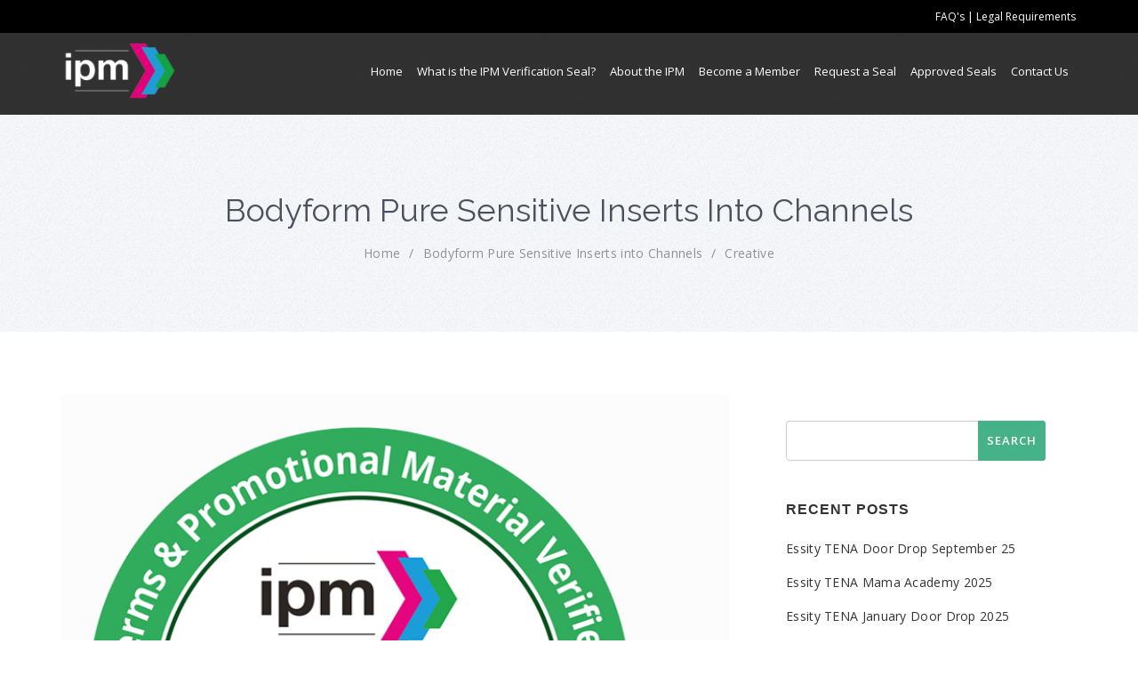

--- FILE ---
content_type: text/html; charset=UTF-8
request_url: https://www.theseal.org.uk/bodyform-pure-sensitive-inserts-channels/
body_size: 9380
content:
<!DOCTYPE html>
<html lang="en-US" prefix="og: http://ogp.me/ns#" class="no-js">
<head>
	<meta http-equiv="X-UA-Compatible" content="IE=9" />
	<meta charset="UTF-8">
	<meta name="viewport" content="width=device-width">
	<link rel="profile" href="https://gmpg.org/xfn/11">
	<link rel="pingback" href="https://www.theseal.org.uk/xmlrpc.php">
    <link href="https://www.theseal.org.uk/wp-content/uploads/2016/08/logo.png" rel="shortcut icon">	<!-- HTML5 shim and Respond.js for IE8 support of HTML5 elements and media queries -->
	<!--[if lt IE 9]>
		  <script src="https://oss.maxcdn.com/html5shiv/3.7.2/html5shiv.min.js"></script>
		  <script src="https://oss.maxcdn.com/respond/1.4.2/respond.min.js"></script>
	<![endif]-->
    <title>Bodyform Pure Sensitive Inserts into Channels - IPM Verification Seal</title>

<!-- This site is optimized with the Yoast SEO plugin v3.7.1 - https://yoast.com/wordpress/plugins/seo/ -->
<link rel="canonical" href="https://www.theseal.org.uk/bodyform-pure-sensitive-inserts-channels/" />
<meta property="og:locale" content="en_US" />
<meta property="og:type" content="article" />
<meta property="og:title" content="Bodyform Pure Sensitive Inserts into Channels - IPM Verification Seal" />
<meta property="og:description" content="Bodyform have recently launched a new product range, Pure Sensitive. Pure Sensitive focuses on offering washes, wipes, towels and liners that are perfect for sensitive skin and suitable for your intimate area. As part of the NPD launch, we will be inserting an A5 leaflet with 3 tipped on credit card style coupons into 3rd &hellip;" />
<meta property="og:url" content="https://www.theseal.org.uk/bodyform-pure-sensitive-inserts-channels/" />
<meta property="og:site_name" content="IPM Verification Seal" />
<meta property="article:section" content="Creative" />
<meta property="article:published_time" content="2019-06-20T15:04:17+00:00" />
<meta property="article:modified_time" content="2020-01-13T14:18:47+00:00" />
<meta property="og:updated_time" content="2020-01-13T14:18:47+00:00" />
<meta property="og:image" content="https://www.theseal.org.uk/wp-content/uploads/2019/06/29618.png" />
<meta property="og:image:width" content="630" />
<meta property="og:image:height" content="600" />
<meta name="twitter:card" content="summary" />
<meta name="twitter:description" content="Bodyform have recently launched a new product range, Pure Sensitive. Pure Sensitive focuses on offering washes, wipes, towels and liners that are perfect for sensitive skin and suitable for your intimate area. As part of the NPD launch, we will be inserting an A5 leaflet with 3 tipped on credit card style coupons into 3rd [&hellip;]" />
<meta name="twitter:title" content="Bodyform Pure Sensitive Inserts into Channels - IPM Verification Seal" />
<meta name="twitter:image" content="https://www.theseal.org.uk/wp-content/uploads/2019/06/29618.png" />
<!-- / Yoast SEO plugin. -->

<link rel="alternate" type="application/rss+xml" title="IPM Verification Seal &raquo; Feed" href="https://www.theseal.org.uk/feed/" />
<link rel="alternate" type="application/rss+xml" title="IPM Verification Seal &raquo; Comments Feed" href="https://www.theseal.org.uk/comments/feed/" />
<link rel="alternate" type="application/rss+xml" title="IPM Verification Seal &raquo; Bodyform Pure Sensitive Inserts into Channels Comments Feed" href="https://www.theseal.org.uk/bodyform-pure-sensitive-inserts-channels/feed/" />
		<script type="text/javascript">
			window._wpemojiSettings = {"baseUrl":"https:\/\/s.w.org\/images\/core\/emoji\/72x72\/","ext":".png","source":{"concatemoji":"https:\/\/www.theseal.org.uk\/wp-includes\/js\/wp-emoji-release.min.js?ver=4.5.32"}};
			!function(e,o,t){var a,n,r;function i(e){var t=o.createElement("script");t.src=e,t.type="text/javascript",o.getElementsByTagName("head")[0].appendChild(t)}for(r=Array("simple","flag","unicode8","diversity"),t.supports={everything:!0,everythingExceptFlag:!0},n=0;n<r.length;n++)t.supports[r[n]]=function(e){var t,a,n=o.createElement("canvas"),r=n.getContext&&n.getContext("2d"),i=String.fromCharCode;if(!r||!r.fillText)return!1;switch(r.textBaseline="top",r.font="600 32px Arial",e){case"flag":return r.fillText(i(55356,56806,55356,56826),0,0),3e3<n.toDataURL().length;case"diversity":return r.fillText(i(55356,57221),0,0),a=(t=r.getImageData(16,16,1,1).data)[0]+","+t[1]+","+t[2]+","+t[3],r.fillText(i(55356,57221,55356,57343),0,0),a!=(t=r.getImageData(16,16,1,1).data)[0]+","+t[1]+","+t[2]+","+t[3];case"simple":return r.fillText(i(55357,56835),0,0),0!==r.getImageData(16,16,1,1).data[0];case"unicode8":return r.fillText(i(55356,57135),0,0),0!==r.getImageData(16,16,1,1).data[0]}return!1}(r[n]),t.supports.everything=t.supports.everything&&t.supports[r[n]],"flag"!==r[n]&&(t.supports.everythingExceptFlag=t.supports.everythingExceptFlag&&t.supports[r[n]]);t.supports.everythingExceptFlag=t.supports.everythingExceptFlag&&!t.supports.flag,t.DOMReady=!1,t.readyCallback=function(){t.DOMReady=!0},t.supports.everything||(a=function(){t.readyCallback()},o.addEventListener?(o.addEventListener("DOMContentLoaded",a,!1),e.addEventListener("load",a,!1)):(e.attachEvent("onload",a),o.attachEvent("onreadystatechange",function(){"complete"===o.readyState&&t.readyCallback()})),(a=t.source||{}).concatemoji?i(a.concatemoji):a.wpemoji&&a.twemoji&&(i(a.twemoji),i(a.wpemoji)))}(window,document,window._wpemojiSettings);
		</script>
		<style type="text/css">
img.wp-smiley,
img.emoji {
	display: inline !important;
	border: none !important;
	box-shadow: none !important;
	height: 1em !important;
	width: 1em !important;
	margin: 0 .07em !important;
	vertical-align: -0.1em !important;
	background: none !important;
	padding: 0 !important;
}
</style>
<link rel='stylesheet' id='dashicons-css'  href='https://www.theseal.org.uk/wp-includes/css/dashicons.min.css?ver=4.5.32' type='text/css' media='all' />
<link rel='stylesheet' id='wp-jquery-ui-dialog-css'  href='https://www.theseal.org.uk/wp-includes/css/jquery-ui-dialog.min.css?ver=4.5.32' type='text/css' media='all' />
<link rel='stylesheet' id='manual-style-css'  href='https://www.theseal.org.uk/wp-content/themes/manual-child/style.css?ver=4.5.32' type='text/css' media='all' />
<link rel='stylesheet' id='bbp-parent-bbpress-css'  href='https://www.theseal.org.uk/wp-content/themes/manual/bbpress/bbpress.css?ver=2.5.10-6063' type='text/css' media='all' />
<link rel='stylesheet' id='contact-form-7-css'  href='https://www.theseal.org.uk/wp-content/plugins/contact-form-7/includes/css/styles.css?ver=4.5.1' type='text/css' media='all' />
<link rel='stylesheet' id='rs-plugin-settings-css'  href='https://www.theseal.org.uk/wp-content/plugins/revslider/public/assets/css/settings.css?ver=5.1.6' type='text/css' media='all' />
<style id='rs-plugin-settings-inline-css' type='text/css'>
#rs-demo-id {}
</style>
<link rel='stylesheet' id='manual-fonts-css'  href='//fonts.googleapis.com/css?family=Source+Sans+Pro:300,400,600,700|Open+Sans:100,200,300,400,600,700,800|Roboto:300,400,500,700|Raleway:400&#038;subset=latin,latin-ext' type='text/css' media='all' />
<link rel='stylesheet' id='manual-bootstrap-css'  href='https://www.theseal.org.uk/wp-content/themes/manual/css/lib/bootstrap.min.css?ver=3.3.1' type='text/css' media='all' />
<link rel='stylesheet' id='manual-css-owl-css'  href='https://www.theseal.org.uk/wp-content/themes/manual/js/owl/owl.carousel.css?ver=4.5.32' type='text/css' media='all' />
<link rel='stylesheet' id='manual-css-owl-theme-css'  href='https://www.theseal.org.uk/wp-content/themes/manual/js/owl/owl.theme.css?ver=4.5.32' type='text/css' media='all' />
<link rel='stylesheet' id='manual-effect-css'  href='https://www.theseal.org.uk/wp-content/themes/manual/css/hover.css?ver=4.5.32' type='text/css' media='all' />
<link rel='stylesheet' id='manual-css-mCustomScrollbar-css'  href='https://www.theseal.org.uk/wp-content/themes/manual/js/cscrollbar/mcustomscrollbar.css?ver=4.5.32' type='text/css' media='all' />
      <script>
      if (document.location.protocol != "https:") {
          document.location = document.URL.replace(/^http:/i, "https:");
      }
      </script>
      <script type='text/javascript' src='https://www.theseal.org.uk/wp-includes/js/jquery/jquery.js?ver=1.12.4'></script>
<script type='text/javascript' src='https://www.theseal.org.uk/wp-includes/js/jquery/jquery-migrate.min.js?ver=1.4.1'></script>
<script type='text/javascript' src='https://www.theseal.org.uk/wp-content/plugins/revslider/public/assets/js/jquery.themepunch.tools.min.js?ver=5.1.6'></script>
<script type='text/javascript' src='https://www.theseal.org.uk/wp-content/plugins/revslider/public/assets/js/jquery.themepunch.revolution.min.js?ver=5.1.6'></script>
<link rel='https://api.w.org/' href='https://www.theseal.org.uk/wp-json/' />
<link rel="EditURI" type="application/rsd+xml" title="RSD" href="https://www.theseal.org.uk/xmlrpc.php?rsd" />
<link rel="wlwmanifest" type="application/wlwmanifest+xml" href="https://www.theseal.org.uk/wp-includes/wlwmanifest.xml" /> 
<meta name="generator" content="WordPress 4.5.32" />
<link rel='shortlink' href='https://www.theseal.org.uk/?p=458' />
<link rel="alternate" type="application/json+oembed" href="https://www.theseal.org.uk/wp-json/oembed/1.0/embed?url=https%3A%2F%2Fwww.theseal.org.uk%2Fbodyform-pure-sensitive-inserts-channels%2F" />
<link rel="alternate" type="text/xml+oembed" href="https://www.theseal.org.uk/wp-json/oembed/1.0/embed?url=https%3A%2F%2Fwww.theseal.org.uk%2Fbodyform-pure-sensitive-inserts-channels%2F&#038;format=xml" />

		<script type="text/javascript">
			/* <![CDATA[ */
			var ajaxurl = 'https://www.theseal.org.uk/wp-admin/admin-ajax.php';

						/* ]]> */
		</script>

	<!-- Google tag (gtag.js) -->
<script async src="https://www.googletagmanager.com/gtag/js?id=G-H25RZHSWWD"></script>
<script>
  window.dataLayer = window.dataLayer || [];
  function gtag(){dataLayer.push(arguments);}
  gtag('js', new Date());

  gtag('config', 'G-H25RZHSWWD');
</script>			<style type="text/css">
											img.home-logo-hide{ display:none; }
							img.home-logo-show{ display:block; }
							.navbar {
								position: absolute!important;
								width: 100%;
																background: transparent!important;
															}
							.navbar-inverse { border-color:none!important; }
							body.home .navbar-inverse .navbar-nav>li>a {
																color: #000000!important;
															}
							body.home .navbar-inverse .navbar-nav > li > a:hover{
																color: #7C7C7C!important;
															}
							.padding-jumbotron{ 
								padding:35px 0px 0px; 
							}
							.jumbotron.jumbotron-inner-fix .inner-margin-top{
								padding-top: 110px!important;	
							}
							.jumbotron.jumbotron-inner-fix {
								position: inherit;
							}
							.jumbotron .jumbotron-bg-color {
								background-color: rgba(0, 0, 0, 0.2);
								padding: 170px 0;
							}
							body.home nav.navbar.after-scroll-wrap img.home-logo-hide { display: block!important; }
							body.home nav.navbar.after-scroll-wrap img.home-logo-show { display: none!important; }
							@media (min-width:768px) and (max-width:991px) {
																.navbar {
									position:relative!important;
									background: #FFFFFF!important;
								}	
								.jumbotron.jumbotron-inner-fix .inner-margin-top{ 
									 padding-top: 0px!important; 
								}
								.navbar-inverse .navbar-nav > li > a {
									color: #181818!important;
								}
								.padding-jumbotron{ 
									padding:0px 0px 0px; 
								}
								body.home .navbar-inverse .navbar-nav>li>a {
									color: #000000!important;
								}
								body.home .navbar-inverse .navbar-nav > li > a:hover{
									color: #7C7C7C!important;
								}
							}
							
							@media (max-width:767px) {
																.navbar {
									position:relative!important;
									background: #FFFFFF!important;
								}
								.padding-jumbotron{ 
									padding:0px 10px; 
								}
								.navbar-inverse .navbar-nav > li > a {
									color: #181818!important;
									padding-top: 10px!important;
								}
								.jumbotron.jumbotron-inner-fix .inner-margin-top {
										padding-top: 0px!important; 	
								}
								.navbar-inverse .navbar-nav > li > a {
									border-top: none!important;
								}
								body.home .navbar-inverse .navbar-nav>li>a {
									color: #000000!important;
								}
								body.home .navbar-inverse .navbar-nav > li > a:hover{
									color: #7C7C7C!important;
								}
							}				
				                
                .jumbotron .titletag_dec {
                    color: #FFFFFF;
					font-size:22px!important;
                }
				h1#glob-msg-box {
					color: #FFFFFF!important;
				}
				.jumbotron .titletag_dec {
					color: #FFFFFF!important;
				}
				
				
									img.inner-page-white-logo {
						display: none!important;
					}
									
								
								.custom-link, .custom-link-blog, .more-link {
					color: rgba(70,178,137,1) !important;
				}
				.custom-link:hover, .custom-link-blog:hover, .more-link:hover {
					color: rgba(51,51,51,1) !important;
				}
								
								.button-custom, p.home-message-darkblue-bar, p.portfolio-des-n-link, .portfolio-section .portfolio-button-top, .body-content .wpcf7 input[type="submit"], .container .blog-btn, .sidebar-widget.widget_search input[type="submit"], .navbar-inverse .navbar-toggle, .custom_login_form input[type="submit"] {
					background-color: rgba(70,178,137,1) !important;
				}
				.navbar-inverse .navbar-toggle, .container .blog-btn {
					border-color: rgba(70,178,137,1)!important;
				}
				.button-custom:hover, p.home-message-darkblue-bar:hover, .body-content .wpcf7 input[type="submit"]:hover, .container .blog-btn:hover, .sidebar-widget.widget_search input[type="submit"]:hover, .navbar-inverse .navbar-toggle:hover, .custom_login_form input[type="submit"]:hover {  
					background-color: rgba(71,196,148,1) !important; 
				}
								
								.footer-go-uplink {
					color:rgba(176,176,176,1)!important;
				}
								
								.browse-help-desk .browse-help-desk-div .i-fa:hover, ul.news-list li.cat-lists:hover:before, .body-content li.cat.inner:hover:before, .kb-box-single:hover:before {
					color:rgba(71,196,148,1);
				}
				.social-share-box:hover {
					background:rgba(71,196,148,1);
				}
								
								.form-control.header-search.search_loading { background: #fff url("https://www.theseal.org.uk/wp-content/themes/manual/img/loader.svg") no-repeat right 255px center!important; }
				@media (max-width:767px) {
				.form-control.header-search.search_loading { background: #fff url("https://www.theseal.org.uk/wp-content/themes/manual/img/loader.svg") no-repeat right 115px center!important; }
				}
								
				
								
				.footer-bg { background: #252525; } .footer-widget h5 { color: #DDDDDD!important; } .footer-widget .textwidget { color: #919191!important; } .footer-widget a {
    color: #919191!important; } .footer-widget a:hover { color:#BEBCBC!important; } span.post-date { color: #919191; }.footer_social_copyright, .footer-bg.footer-type-one{ background-color: #1b1b1b; } .footer-btm-box p, .footer-bg.footer-type-one p { color: #828282; } .footer-btm-box a, .footer-bg.footer-type-one .footer-btm-box-one a{ color: #9E9D9D!important;  } .footer-btm-box a:hover, .footer-bg.footer-type-one .footer-btm-box-one a:hover { color: #C4C4C4!important; } .footer-btm-box .social-footer-icon, .footer-bg.footer-type-one .social-footer-icon { color: #7E7E7E; } .footer-btm-box .social-footer-icon:hover, .footer-bg.footer-type-one .social-footer-icon:hover { color:#FFFFFF; }                    .navbar {
    position: absolute!important;
    width: 100%;
    background: rgba(0, 0, 0, 0.8)!important;
}
body.home .navbar {
    background: rgba(0, 0, 0, 0.8)!important;
}
body.home .navbar-inverse .navbar-nav>li>a {
    color: #fff !important; 
}
body {
    font-family: "Helvetica Neue",Helvetica,Arial,sans-serif;
    font-size: 13px !important;
    line-height: 27px !important;
    color: #333;
}
@media(max-width:763px){.nav{background:#000;} .navbar-inverse .navbar-nav > li > a{line-height:24px !important;} .navbar-header {
    width: 100% !important;
}
.navbar-toggle {
  float: right !important;}
.navbar-brand {
    width: 20% !important;
}.navbar-inverse .navbar-collapse, .navbar-inverse .navbar-form {
    border-color: #101010;
    background: #000 !important;
}}
@media (max-width: 414px){
.navbar-brand {
    width: 43% !important;
}}
body.home .button-custom {
    padding: 12px 20px 12px !important;
}
select.search-expand-types{display:none;}                            </style>
          		<style type="text/css">.recentcomments a{display:inline !important;padding:0 !important;margin:0 !important;}</style>
		<meta name="generator" content="Powered by Visual Composer - drag and drop page builder for WordPress."/>
<!--[if lte IE 9]><link rel="stylesheet" type="text/css" href="https://www.theseal.org.uk/wp-content/plugins/js_composer/assets/css/vc_lte_ie9.min.css" media="screen"><![endif]--><!--[if IE  8]><link rel="stylesheet" type="text/css" href="https://www.theseal.org.uk/wp-content/plugins/js_composer/assets/css/vc-ie8.min.css" media="screen"><![endif]--><meta name="generator" content="Powered by Slider Revolution 5.1.6 - responsive, Mobile-Friendly Slider Plugin for WordPress with comfortable drag and drop interface." />
<style type="text/css" title="dynamic-css" class="options-output">.site-title{color:#ffffff;}.site-title{color:#FFFFFF;}.site-title{color:#FFFFFF;}</style><noscript><style type="text/css"> .wpb_animate_when_almost_visible { opacity: 1; }</style></noscript></head>

<body data-rsssl=1 class="single single-post postid-458 single-format-standard wpb-js-composer js-comp-ver-4.12 vc_responsive">
<div class="top_box1"><div class="container">   <a href="/faqs/">FAQ's </a>  |  <a href="/legal-requirements">Legal Requirements</a> </div></div>
<!--Navigation Menu-->
<nav class="navbar navbar-inverse">
  <div class="container nav-fix">
  
    <div class="navbar-header">
      <button type="button" class="navbar-toggle collapsed" data-toggle="collapse" data-target="#navbar" aria-expanded="false" aria-controls="navbar"> 
		  <span class="sr-only"></span> 
		  <span class="icon-bar"></span> 
		  <span class="icon-bar"></span> 
		  <span class="icon-bar"></span> 
	  </button>
      <a class="navbar-brand" href="https://www.theseal.org.uk/"> 
	  	  <img src="https://www.theseal.org.uk/wp-content/uploads/2016/08/logo.png" class="pull-left custom-nav-logo home-logo-show" alt=""> 
	  </a> 
	</div>
    
	<div id="navbar" class="navbar-collapse collapse">
	  <ul id="menu-main-menu" class="nav navbar-nav"><li id="menu-item-476" class="menu-item menu-item-type-post_type menu-item-object-page"><a href="https://www.theseal.org.uk/">Home</a></li>
<li id="menu-item-162" class="menu-item menu-item-type-post_type menu-item-object-page"><a href="https://www.theseal.org.uk/what-is-ipm-verification-seal/">What is the IPM Verification Seal?</a></li>
<li id="menu-item-161" class="menu-item menu-item-type-post_type menu-item-object-page"><a href="https://www.theseal.org.uk/about-ipm/">About the IPM</a></li>
<li id="menu-item-160" class="menu-item menu-item-type-post_type menu-item-object-page"><a href="https://www.theseal.org.uk/become-a-member/">Become a Member</a></li>
<li id="menu-item-163" class="menu-item menu-item-type-post_type menu-item-object-page"><a href="https://www.theseal.org.uk/request-a-seal/">Request a Seal</a></li>
<li id="menu-item-167" class="menu-item menu-item-type-post_type menu-item-object-page"><a href="https://www.theseal.org.uk/approved-seals/">Approved Seals</a></li>
<li id="menu-item-156" class="menu-item menu-item-type-post_type menu-item-object-page"><a href="https://www.theseal.org.uk/contact-us/">Contact Us</a></li>
</ul>    </div>
	
  </div>
</nav><!-- Global Bar -->
<div class="jumbotron inner-jumbotron jumbotron-inner-fix noise-break"> 
  <div class="container inner-margin-top">
    <div class="row">
      <div class="col-md-12 col-sm-12" style="text-align:center">
        <h1 class="inner-header">
         Bodyform Pure Sensitive Inserts into Channels        </h1>
        <p class="inner-header-color">  <div id="breadcrumbs"><a href="https://www.theseal.org.uk">Home</a><span class="sep">/</span><a href="https://www.theseal.org.uk/bodyform-pure-sensitive-inserts-channels/">Bodyform Pure Sensitive Inserts into Channels</a><span class="sep">/</span><a href="https://www.theseal.org.uk/category/creative/" rel="category tag">Creative</a></div> </p>
           </div>
    </div>
  </div>
</div>




<!-- /start container -->
<div class="container content-wrapper body-content">
<div class="row  margin-top-btm-50">
<div class="col-md-8 col-sm-8">

  <script type="text/javascript">
//<![CDATA[
window.onload=function(){
var c = document.getElementById('canvas');
var context = c.getContext('2d');
var backgroundImage = new Image();
 var background = document.getElementById('background');

	
	
backgroundImage.onload = function() {
    drawScreen();
    drawText();
  };
backgroundImage.src = "https://www.theseal.org.uk/wp-content/themes/manual-child/img/theseal.png";

function drawScreen() {
  //  context.drawImage(backgroundImage, 0, 0);
	 context.drawImage(backgroundImage, 0, 0, canvas.width, canvas.height);
}

function drawText() {
    context.fillStyle = "#000";
    context.font = "32px sans-serif";
    context.textBaseline = 'center';
    context.fillText("29618", 270, 460);//

}

//$('.submit').click(function() {
    // stop normal form submit event (redirect)
	//update = $('.first').val();
  //	console.log(update);
 //	context.clearRect(50, 50, canvas.width, canvas.height);;
  //	context.drawImage(background, 0, 0);
	//context.fillText(update, 300, 420);
	  
	
//});

function downloadCanvas(link, canvasId, filename) {
    link.href = document.getElementById(canvasId).toDataURL();
    link.download = filename;
}

document.getElementById('download').addEventListener('click', function() {
    downloadCanvas(this, 'canvas', '29618.png');
}, false);




}//]]> 

</script>
<style>

</style>
<div class="blog post-458 post type-post status-publish format-standard has-post-thumbnail hentry category-creative" id="post-458">
 
    <div class="blog-box-post-inner">
    <div class="entry-content clearfix">
         <div class="post-thumbnail">
  <canvas id="canvas" width="630" height="600"  >
<img src="https://www.theseal.org.uk/wp-content/themes/manual-child/img/theseal.png" id="background" />

</canvas>
</div>
  <div class="caption">
<a id="download" href="javascript:void(0)" class="btn btn-primary margin-btm-20 blog-btn">Download as image &nbsp;<i class="fa fa-download"></i></a>
</div>
      <p>Bodyform have recently launched a new product range, Pure Sensitive. Pure Sensitive focuses on offering washes, wipes, towels and liners that are perfect for sensitive skin and suitable for your intimate area. As part of the NPD launch, we will be inserting an A5 leaflet with 3 tipped on credit card style coupons into 3rd party parcels, which will communicate the Pure Sensitive range and product benefits, along with offering consumers 3 x coupons (50p off PS Towels/ Liners, FREE PS Wash and FREE PS Wipe).</p>
<p><img class="size-medium alignleft wp-image-459" src="https://www.theseal.org.uk/wp-content/uploads/2019/06/download.jpg" alt="download" width="225" height="225" srcset="https://www.theseal.org.uk/wp-content/uploads/2019/06/download.jpg 225w, https://www.theseal.org.uk/wp-content/uploads/2019/06/download-150x150.jpg 150w" sizes="(max-width: 225px) 100vw, 225px" /></p>
    </div>
                <div class="social-box">
	<a target="_blank" href="https://twitter.com/home?status=https://www.theseal.org.uk/bodyform-pure-sensitive-inserts-channels/"><i class="fa fa-twitter social-share-box"></i></a>
    <a target="_blank" href="https://www.facebook.com/sharer/sharer.php?u=https://www.theseal.org.uk/bodyform-pure-sensitive-inserts-channels/" title="facebook"><i class="fa fa-facebook social-share-box"></i></a>
    <a target="_blank" href="https://pinterest.com/pin/create/button/?url=https://www.theseal.org.uk/bodyform-pure-sensitive-inserts-channels/&media=&description="><i class="fa fa-pinterest social-share-box"></i></a>
    <a target="_blank" href="https://plus.google.com/share?url=https://www.theseal.org.uk/bodyform-pure-sensitive-inserts-channels/"><i class="fa fa-google-plus social-share-box"></i></a>
    <a target="_blank" href="mailto:?Subject=Awesome Post"><i class="fa fa-envelope-o social-share-box"></i></a>
    </div>
            
    <div class="caption">
    <p>
      <span class="posted-on-single"><span class="screen-reader-text"> </span><a href="https://www.theseal.org.uk/bodyform-pure-sensitive-inserts-channels/" rel="bookmark"><i class="fa fa-calendar"></i> <span><time class="entry-date published updated" datetime="2019-06-20T15:04:17+00:00">June 20, 2019</time></span></a></span><span class="byline"><span class="author vcard"><span class="screen-reader-text"> </span> <i class="fa fa-user"></i>
 <a class="url fn n" href="https://www.theseal.org.uk/author/ipmseal_admin/">ipmseal_admin</a></span></span><span class="comments-link"><i class="fa fa-folder-open"></i> <a href="https://www.theseal.org.uk/category/creative/" rel="category tag">Creative</a></span>          </p>
    <!--<div class="post-cat"></div>--> 

 
  </div>
  </div>
</div>
  <div class="clearfix"></div>
</div>

<aside class="col-md-4 col-sm-4" id="sidebar-box">
  <div class="custom-well sidebar-nav blankbg">
    <div id="search-2" class="sidebar-widget widget_search"><form role="search" method="get" id="searchform" class="searchform" action="https://www.theseal.org.uk/">
				<div>
					<label class="screen-reader-text" for="s">Search for:</label>
					<input type="text" value="" name="s" id="s" />
					<input type="submit" id="searchsubmit" value="Search" />
				</div>
			</form></div>		<div id="recent-posts-2" class="sidebar-widget widget_recent_entries">		<h5>Recent Posts</h5>		<ul>
					<li>
				<a href="https://www.theseal.org.uk/essity-tena-door-drop-september-25/">Essity TENA Door Drop September 25</a>
						</li>
					<li>
				<a href="https://www.theseal.org.uk/essity-tena-mama-academy-2025/">Essity TENA Mama Academy 2025</a>
						</li>
					<li>
				<a href="https://www.theseal.org.uk/essity-tena-january-door-drop-2025/">Essity TENA January Door Drop 2025</a>
						</li>
					<li>
				<a href="https://www.theseal.org.uk/essity-tena-coupon-tcs-insert-campaign-nov-2024/">Essity TENA Coupon T&amp;C&#8217;s Insert Campaign Nov 2024</a>
						</li>
					<li>
				<a href="https://www.theseal.org.uk/essity-tena-social-media-24/">Essity TENA Social Media 24</a>
						</li>
				</ul>
		</div>		<div id="recent-comments-2" class="sidebar-widget widget_recent_comments"><h5>Recent Comments</h5><ul id="recentcomments"></ul></div><div id="archives-2" class="sidebar-widget widget_archive"><h5>Archives</h5>		<ul>
			<li><a href='https://www.theseal.org.uk/2025/09/'>September 2025</a></li>
	<li><a href='https://www.theseal.org.uk/2025/04/'>April 2025</a></li>
	<li><a href='https://www.theseal.org.uk/2024/11/'>November 2024</a></li>
	<li><a href='https://www.theseal.org.uk/2024/10/'>October 2024</a></li>
	<li><a href='https://www.theseal.org.uk/2024/09/'>September 2024</a></li>
	<li><a href='https://www.theseal.org.uk/2024/08/'>August 2024</a></li>
	<li><a href='https://www.theseal.org.uk/2024/07/'>July 2024</a></li>
	<li><a href='https://www.theseal.org.uk/2024/06/'>June 2024</a></li>
	<li><a href='https://www.theseal.org.uk/2024/01/'>January 2024</a></li>
	<li><a href='https://www.theseal.org.uk/2023/11/'>November 2023</a></li>
	<li><a href='https://www.theseal.org.uk/2023/09/'>September 2023</a></li>
	<li><a href='https://www.theseal.org.uk/2023/08/'>August 2023</a></li>
	<li><a href='https://www.theseal.org.uk/2023/07/'>July 2023</a></li>
	<li><a href='https://www.theseal.org.uk/2023/05/'>May 2023</a></li>
	<li><a href='https://www.theseal.org.uk/2023/03/'>March 2023</a></li>
	<li><a href='https://www.theseal.org.uk/2023/01/'>January 2023</a></li>
	<li><a href='https://www.theseal.org.uk/2022/12/'>December 2022</a></li>
	<li><a href='https://www.theseal.org.uk/2022/11/'>November 2022</a></li>
	<li><a href='https://www.theseal.org.uk/2022/09/'>September 2022</a></li>
	<li><a href='https://www.theseal.org.uk/2022/05/'>May 2022</a></li>
	<li><a href='https://www.theseal.org.uk/2022/04/'>April 2022</a></li>
	<li><a href='https://www.theseal.org.uk/2022/03/'>March 2022</a></li>
	<li><a href='https://www.theseal.org.uk/2022/02/'>February 2022</a></li>
	<li><a href='https://www.theseal.org.uk/2021/11/'>November 2021</a></li>
	<li><a href='https://www.theseal.org.uk/2021/09/'>September 2021</a></li>
	<li><a href='https://www.theseal.org.uk/2021/07/'>July 2021</a></li>
	<li><a href='https://www.theseal.org.uk/2021/03/'>March 2021</a></li>
	<li><a href='https://www.theseal.org.uk/2021/01/'>January 2021</a></li>
	<li><a href='https://www.theseal.org.uk/2020/02/'>February 2020</a></li>
	<li><a href='https://www.theseal.org.uk/2020/01/'>January 2020</a></li>
	<li><a href='https://www.theseal.org.uk/2019/12/'>December 2019</a></li>
	<li><a href='https://www.theseal.org.uk/2019/08/'>August 2019</a></li>
	<li><a href='https://www.theseal.org.uk/2019/06/'>June 2019</a></li>
	<li><a href='https://www.theseal.org.uk/2019/04/'>April 2019</a></li>
	<li><a href='https://www.theseal.org.uk/2019/02/'>February 2019</a></li>
	<li><a href='https://www.theseal.org.uk/2019/01/'>January 2019</a></li>
	<li><a href='https://www.theseal.org.uk/2018/10/'>October 2018</a></li>
	<li><a href='https://www.theseal.org.uk/2018/06/'>June 2018</a></li>
	<li><a href='https://www.theseal.org.uk/2018/02/'>February 2018</a></li>
	<li><a href='https://www.theseal.org.uk/2017/09/'>September 2017</a></li>
	<li><a href='https://www.theseal.org.uk/2017/08/'>August 2017</a></li>
	<li><a href='https://www.theseal.org.uk/2017/06/'>June 2017</a></li>
	<li><a href='https://www.theseal.org.uk/2017/05/'>May 2017</a></li>
	<li><a href='https://www.theseal.org.uk/2017/04/'>April 2017</a></li>
	<li><a href='https://www.theseal.org.uk/2017/03/'>March 2017</a></li>
	<li><a href='https://www.theseal.org.uk/2017/02/'>February 2017</a></li>
		</ul>
		</div><div id="categories-2" class="sidebar-widget widget_categories"><h5>Categories</h5>		<ul>
	<li class="cat-item cat-item-13"><a href="https://www.theseal.org.uk/category/creative/" >Creative</a>
</li>
	<li class="cat-item cat-item-9"><a href="https://www.theseal.org.uk/category/promotional/" >Promotional</a>
</li>
	<li class="cat-item cat-item-2"><a href="https://www.theseal.org.uk/category/seal/" >seal</a>
</li>
	<li class="cat-item cat-item-11"><a href="https://www.theseal.org.uk/category/shopper/" >Shopper</a>
</li>
		</ul>
</div><div id="meta-2" class="sidebar-widget widget_meta"><h5>Meta</h5>			<ul>
						<li><a rel="nofollow" href="https://www.theseal.org.uk/wp-login.php">Log in</a></li>
			<li><a href="https://www.theseal.org.uk/feed/">Entries <abbr title="Really Simple Syndication">RSS</abbr></a></li>
			<li><a href="https://www.theseal.org.uk/comments/feed/">Comments <abbr title="Really Simple Syndication">RSS</abbr></a></li>
			<li><a href="https://wordpress.org/" title="Powered by WordPress, state-of-the-art semantic personal publishing platform.">WordPress.org</a></li>			</ul>
			</div>  </div>
</aside></div>
</div>

<!-- SECTION FOOTER TOP-->

<div id="footer-info">
  <div class="bg-color" style="background:rgba(90,167,115,1)">
    <div class="container">
      <div class="row  text-padding">
        <div class="col-md-12 col-sm-12 footer-msg-bar">
                  </div>
      </div>
    </div>
  </div>
</div>

<!-- SECTION FOOTER -->
<footer>
  <div class="footer-bg "  style="padding: 65px 0px 0px;" >
        <div class="container">
      <div class="row">
        <div class="col-md-3 col-sm-6">
			<div id="nav_menu-5" class="sidebar-widget footer-widget widget_nav_menu"><h5>For Promoters</h5><div class="menu-for-promoters-container"><ul id="menu-for-promoters" class="menu"><li id="menu-item-176" class="menu-item menu-item-type-post_type menu-item-object-page menu-item-176"><a href="https://www.theseal.org.uk/faqs/">FAQ&#8217;s</a></li>
<li id="menu-item-177" class="menu-item menu-item-type-post_type menu-item-object-page menu-item-177"><a href="https://www.theseal.org.uk/legal-requirements/">Legal Requirements</a></li>
<li id="menu-item-178" class="menu-item menu-item-type-post_type menu-item-object-page menu-item-178"><a href="https://www.theseal.org.uk/terms-and-conditions/">Terms and Conditions</a></li>
</ul></div></div>        </div>
                <div class="col-md-3 col-sm-6">
			<div id="nav_menu-3" class="sidebar-widget footer-widget widget_nav_menu"><h5>For Customer</h5><div class="menu-for-consumer-container"><ul id="menu-for-consumer" class="menu"><li id="menu-item-179" class="menu-item menu-item-type-post_type menu-item-object-page menu-item-179"><a href="https://www.theseal.org.uk/faqs/">FAQ&#8217;s</a></li>
<li id="menu-item-180" class="menu-item menu-item-type-post_type menu-item-object-page menu-item-180"><a href="https://www.theseal.org.uk/terms-and-conditions/">Terms and Conditions</a></li>
</ul></div></div>        </div>
                <div class="col-md-3 col-sm-6">
			<div id="nav_menu-6" class="sidebar-widget footer-widget widget_nav_menu"><h5>Menu</h5><div class="menu-menu-container"><ul id="menu-menu" class="menu"><li id="menu-item-183" class="menu-item menu-item-type-post_type menu-item-object-page menu-item-183"><a href="https://www.theseal.org.uk/what-is-ipm-verification-seal/">What is the IPM Verification Seal?</a></li>
<li id="menu-item-182" class="menu-item menu-item-type-post_type menu-item-object-page menu-item-182"><a href="https://www.theseal.org.uk/about-ipm/">About the IPM</a></li>
<li id="menu-item-181" class="menu-item menu-item-type-post_type menu-item-object-page menu-item-181"><a href="https://www.theseal.org.uk/become-a-member/">Become a Member</a></li>
<li id="menu-item-184" class="menu-item menu-item-type-post_type menu-item-object-page menu-item-184"><a href="https://www.theseal.org.uk/request-a-seal/">Request a Seal</a></li>
</ul></div></div>        </div>
                <div class="col-md-3 col-sm-6">
			<div id="text-3" class="sidebar-widget footer-widget widget_text"><h5>Contact</h5>			<div class="textwidget"><p>Enquiries about Membership</p>
<p><a href="mailto:membership@theipm.org.uk">membership@theipm.org.uk</a></p>
</div>
		</div>        </div>
              </div>
    </div>
        
        <div class="footer_social_copyright">
      <div class="container">
        <div class="row">
          <div class="col-md-12 col-sm-12 footer-btm-box" style=" " >
                       <ul class="social-foot" style="padding-left:0px;">
                      
                
                
                
                
                
                
        		
		            </ul>
                        <p>
              Copyright 2020 The Seal <a href="http://tristarwebsolutions.co.uk/wordpress-website-design/" target="_blank" re="nofollow">WordPress Web Development</a> by Tristar Websolutions            </p>
                      </div>
        </div>
      </div>
    </div>
      </div>
</footer>


<script type='text/javascript'>                                    </script><script type="text/javascript">
    var sticky_menu = 2;
    var manual_searchmsg = 'Please Let Us Know Your Problem';
	/**** HOME PAGE :: HELP DESK  ****/
	jQuery(document).ready(function() {	
		jQuery('.loop-help-desk').owlCarousel({
			items : 3,
			navigation :false,
			pagination : true,
			responsive: true,
			lazyLoad : true,
			itemsDesktop : [1199,3],
			itemsDesktopSmall : [979,3],
			itemsTablet: [768,3],
			itemsTablet: [603,2],
			itemsMobile : [479,1],
	});
		jQuery('#searchform #s').liveSearch({url: 'https://www.theseal.org.uk/?ajax=on&s='});
		});
	
	/**** DOCUMENTATION  ****/
		var doc_catpage_hash = 2;
	var doc_catpage_active = 2;
	var doc_cookie_sh = 2;
	var doc_scroll_menu_define_height = '250px';
	
	
	/*** FAQ ***/
			var faq_search_id = '';
		</script>
<script type='text/javascript' src='https://www.theseal.org.uk/wp-includes/js/jquery/ui/core.min.js?ver=1.11.4'></script>
<script type='text/javascript' src='https://www.theseal.org.uk/wp-includes/js/jquery/ui/widget.min.js?ver=1.11.4'></script>
<script type='text/javascript' src='https://www.theseal.org.uk/wp-includes/js/jquery/ui/mouse.min.js?ver=1.11.4'></script>
<script type='text/javascript' src='https://www.theseal.org.uk/wp-includes/js/jquery/ui/resizable.min.js?ver=1.11.4'></script>
<script type='text/javascript' src='https://www.theseal.org.uk/wp-includes/js/jquery/ui/draggable.min.js?ver=1.11.4'></script>
<script type='text/javascript' src='https://www.theseal.org.uk/wp-includes/js/jquery/ui/button.min.js?ver=1.11.4'></script>
<script type='text/javascript' src='https://www.theseal.org.uk/wp-includes/js/jquery/ui/position.min.js?ver=1.11.4'></script>
<script type='text/javascript' src='https://www.theseal.org.uk/wp-includes/js/jquery/ui/dialog.min.js?ver=1.11.4'></script>
<script type='text/javascript' src='https://www.theseal.org.uk/wp-includes/js/wpdialog.min.js?ver=4.5.32'></script>
<script type='text/javascript' src='https://www.theseal.org.uk/wp-content/plugins/contact-form-7/includes/js/jquery.form.min.js?ver=3.51.0-2014.06.20'></script>
<script type='text/javascript'>
/* <![CDATA[ */
var _wpcf7 = {"loaderUrl":"https:\/\/www.theseal.org.uk\/wp-content\/plugins\/contact-form-7\/images\/ajax-loader.gif","recaptcha":{"messages":{"empty":"Please verify that you are not a robot."}},"sending":"Sending ..."};
/* ]]> */
</script>
<script type='text/javascript' src='https://www.theseal.org.uk/wp-content/plugins/contact-form-7/includes/js/scripts.js?ver=4.5.1'></script>
<script type='text/javascript' src='https://www.theseal.org.uk/wp-content/themes/manual/js/bootstrap.min.js?ver=4.5.32'></script>
<script type='text/javascript' src='https://www.theseal.org.uk/wp-content/themes/manual/js/timer.js?ver=4.5.32'></script>
<script type='text/javascript' src='https://www.theseal.org.uk/wp-content/themes/manual/js/appear.js?ver=4.5.32'></script>
<script type='text/javascript' src='https://www.theseal.org.uk/wp-content/themes/manual/js/parallax/parallax.min.js?ver=4.5.32'></script>
<script type='text/javascript' src='https://www.theseal.org.uk/wp-content/themes/manual/js/parallax/parallax.js?ver=4.5.32'></script>
<script type='text/javascript' src='https://www.theseal.org.uk/wp-content/themes/manual/js/owl/owl.carousel.js?ver=4.5.32'></script>
<script type='text/javascript' src='https://www.theseal.org.uk/wp-content/themes/manual/js/masonry-docs.min.js?ver=4.5.32'></script>
<script type='text/javascript' src='https://www.theseal.org.uk/wp-content/themes/manual/js/isotope/isotope.js?ver=4.5.32'></script>
<script type='text/javascript' src='https://www.theseal.org.uk/wp-content/themes/manual/js/imagesloaded.js?ver=4.5.32'></script>
<script type='text/javascript' src='https://www.theseal.org.uk/wp-content/themes/manual/js/advsearch.js?ver=4.5.32'></script>
<script type='text/javascript' src='https://www.theseal.org.uk/wp-content/themes/manual/js/cscrollbar/customscrollbar.js?ver=4.5.32'></script>
<script type='text/javascript' src='https://www.theseal.org.uk/wp-content/themes/manual/js/theme.js?ver=4.5.32'></script>
<script type='text/javascript'>
/* <![CDATA[ */
var doc_ajax_var = {"url":"https:\/\/www.theseal.org.uk\/wp-admin\/admin-ajax.php","nonce":"bbda85a3ca"};
/* ]]> */
</script>
<script type='text/javascript' src='https://www.theseal.org.uk/wp-content/themes/manual/js/voting-front.js?ver=1.0'></script>
<script type='text/javascript' src='https://www.theseal.org.uk/wp-includes/js/wp-embed.min.js?ver=4.5.32'></script>
</body></html>

--- FILE ---
content_type: text/css
request_url: https://www.theseal.org.uk/wp-content/themes/manual-child/style.css?ver=4.5.32
body_size: 5043
content:
/*
 Theme Name:     Manual Child Theme
 Theme URI:      http://wpsmartapps.com/
 Description:    Child Theme for Manual
 Author:         jabin Kadel
 Author URI:     http://www.jabinkadel.com
 Template:       manual
 Version:        1.0
*/
 
@import url("../manual/style.css");


/* ------- Insert custom styles below this line ------- */
.navbar {
    position: absolute!important;
    width: 100%;
    background: rgba(0, 0, 0, 0.8)!important;
}
body.home nav.navbar.after-scroll-wrap, nav.navbar.after-scroll-wrap {
    background: rgba(0, 0, 0, 0.8)!important;
    width: 100%;
}
body.home .navbar-inverse.after-scroll-wrap .navbar-nav>li>a {
    color: #fff !important;
    line-height: 70px!important;
}
.jumbotron .jumbotron-bg-color {
    height: 507px;
}

body.home .navbar {
    /* background: none!important; */
}
.navbar {
    position: absolute!important;
    width: 100%;
    background: rgba(0, 0, 0, 0.8)!important;
}
body.home .navbar {
    background: rgba(0, 0, 0, 0.8)!important;
}
.img_cropper{ height:auto !important;}
.insideframe li { list-style:none;     margin-bottom: 30px !important;}
.insideframe li a .thumbnail{ margin-bottom:0px !important;     display: block;
    padding: 0px;
      line-height: 1.42857143;
    background-color: #fff; width:100%;}
.insideframe li a  .title{    background: #3e3e3e;
    padding: 20px;
    color: #fff;
    max-width: 100% !important;
    text-align: center !important;
    font-size: 18px;
    font-family: oxygen;
    font-weight: 400;
}.insideframe li a  .title span{ color: #fff; text-align: center !important; font-family: oxygen; font-size: 18px;
    font-weight: 400;}
.verfication_no{position:absolute; left:-3%; top:57%;}
.insideframe li .verfication_no {
    position: absolute;
    left: 32%;
    top: 58%;
	font-family:oxygen;
}
.navbar-nav>li>a {
    color: #fff !important;
}
.navbar-inverse .navbar-nav>li>a {
    color: #fff !important;
}
h1, h2, h3, h4, h5, h6 {
    color: #333!important;
    font-family: "oxygen", sans-serif!important;
}

.navbar-header
{ 
	    width: 14% !important;
}
.navbar-brand {
    float: left;
    height: 50px;
    padding: 0px 15px !important; 
    font-size: 18px;
    line-height: 20px;
	width:100% !important;
} 
.navbar-brand img { width:100%; height:auto;}
#canvas {
max-width: 630px;
height: 600px;
}
@media (max-width:1024px){ #canvas {
width: 100%;
height: 100%;
}}
.body-content .blog::before{ display:none;}
.body-content .blog {
    margin: 0px;
    padding: 25px 20px 0;}
	
	.navbar {
    position: absolute!important;
    width: 100%;
    background: rgba(0, 0, 0, 0.8)!important;
}
body.home .navbar {
    background: rgba(0, 0, 0, 0.8)!important;
}
body.home .navbar-inverse .navbar-nav>li>a {
    color: #fff !important; 
}
.navbar-inverse.after-scroll-wrap .navbar-nav>li>a {
    color: #fff!important;
    line-height: 70px!important;
}
.navbar-inverse .navbar-nav > li > a {
    text-transform: none  !important;
    font-weight: normal !important;
    font-size: 13px;
    padding: 0 8px !important;
    letter-spacing:normal !important;
    line-height: 87px !important;
}
.navbar-inverse .navbar-nav > li > a:hover{ color:#46b289 !important;}
body.home .navbar-inverse .navbar-nav > li > a:hover{color:#46b289 !important;}
#footer-info{ display:none;}
input[type="submit"]
{
	background-color:#46b289 !important;
	padding:15px;
}
.gform_wrapper.gf_browser_gecko select {
    padding: 10px 12px 9px 2px !important;
}
.top_box1
{
   background: #000 !important; padding: 5px 0px; color:#fff;
}
.top_box1 .container{ text-align: right; }
.top_box1 .container a { color:#fff; font-size: 12px } 
.top_box1 .container a:hover { color:#40A27D; }
nav.navbar.after-scroll-wrap .custom-nav-logo {
    margin-top: -12px;
     width: auto; 
     height: auto !important; 
}
body {
    font-family: "Helvetica Neue",Helvetica,Arial,sans-serif;
    font-size: 13px !important;
    line-height: 27px !important
    color: #333;
}
@media(max-width:763px)
{.nav{background:#000;} .navbar-inverse .navbar-nav > li > a{line-height:24px !important;} .navbar-header {
    width: 100% !important;
}
.navbar-toggle {
  float: right !important;}
.navbar-brand {
    width: 20% !important;
}.navbar-inverse .navbar-collapse, .navbar-inverse .navbar-form {
    border-color: #101010;
    background: #000 !important;
}}
@media (max-width: 414px){
.navbar-brand {
    width: 43% !important;
}}
body.home .button-custom {
    padding: 12px 20px 12px !important;
}
select.search-expand-types{display:none;}
@media(min-width:768px) and (max-width:983px)
{
.navbar-inverse .navbar-nav > li > a {
    font-size: 13px;
    padding: 0 5px !important;
    line-height: 27px !important;
}
.sidebar-widget.footer-widget {
    padding: 0px;
    min-height: 152px !important;
}

}
@media(min-width:984px) and (max-width:1024px)
{
.navbar-inverse .navbar-nav > li > a {
    font-size: 13px;
    padding: 0 5px !important;
    line-height: 87px !important;
}
.sidebar-widget.footer-widget {
    padding: 0px;
    min-height: 152px !important;
}

}

--- FILE ---
content_type: text/css
request_url: https://www.theseal.org.uk/wp-content/themes/manual/bbpress/bbpress.css?ver=2.5.10-6063
body_size: 31622
content:
/**
 * bbPress specific CSS
 *
 * @package bbPress
 * @subpackage Theme
 */

/* =bbPress Style
-------------------------------------------------------------- */

#bbpress-forums hr {
	margin: 0 0 26px 0;
}
#bbpress-forums {
	clear: both;
	margin-bottom: 20px;
	overflow: hidden;
}
#bbpress-forums .reply {
	height: auto;
}
#bbpress-forums .bbp-topic-header, #bbpress-forums .bbp-reply-header {
	padding:10px 0;
}
#bbpress-forums .status-trash.even, #bbpress-forums .status-spam.even {
	background-color: #fee;
}
#bbpress-forums .status-trash.odd, #bbpress-forums .status-spam.odd {
	background-color: #fdd;
}
#bbpress-forums .status-closed, #bbpress-forums .status-closed a {
	color: #ccc;
}
#bbpress-forums ul {
	list-style: none;
	margin:0;
	padding: 0;
}
#bbpress-forums ul ul {
	margin:0 0 15px;
	/*border-bottom:1px solid #EFEFEF;*/
	overflow: hidden;
	border-bottom:none;
}
.manual-forum ul {
	/*margin-left: -20px!important;*/
	  padding-left: 0px;
}
.manual-forum ul li {
	list-style-type: none!important;
	margin-bottom: 14px;
	background: url("../img/icon-arrow.png") no-repeat left 6px;
	padding-left: 17px;
	list-style: none!important;
	margin-left: 0px;
	letter-spacing: 0.3px;
}
.single-forum #bbpress-forums ul ul {
	margin:0;
}
#bbpress-forums ul ul ul {
	margin:0;
}
.manual-forum .widget_display_stats dt {
	float: left;
	font-weight:500;
	padding-left:20px;
}
.manual-forum .widget_display_stats dd {
	margin-left: 150px;
}
#bbpress-forums ul.status-category, #bbpress-forums ul.status-category ul {
	border-bottom:0;
}
#bbpress-forums li {
	margin: 0;
}
#bbpress-forums ul.bbp-lead-topic, #bbpress-forums ul.bbp-topics, #bbpress-forums ul.bbp-forums, #bbpress-forums ul.bbp-replies {
	overflow: hidden;
	clear: both;
}
#bbpress-forums ul.bbp-forums {
	margin-bottom: 40px;
	/*margin-top: 30px;*/
}
#bbpress-forums ul.bbp-topics {
	margin-bottom: 30px;
	margin-top: 20px;
}
#bbpress-forums ul.bbp-replies {
	margin-bottom: 20px;
	margin-top: 20px;
}
#bbpress-forums .forums.bbp-replies li.bbp-body {
	margin-top: 0px;
}
#bbpress-forums li.bbp-header, #bbpress-forums li.bbp-body, #bbpress-forums li.bbp-footer {
	clear: both;
	margin-top: -20px;
}
#bbpress-forums li.bbp-header ul {
	overflow: hidden;
}
#bbpress-forums .bbp-forums-list {
	margin: 0 0 0 5px;
}
#bbpress-forums .bbp-forums-list li {
	display: inline;
}
#bbpress-forums li.bbp-footer p {
	margin: 0;
	line-height: 100%;
}
.bbp-forum-info, .bbp-topic-title {
	text-align: left;
}
.bbp-forum-topic-count, .bbp-topic-counts, .bbp-forum-reply-count, .bbp-topic-counts {
	float: left;
	width: 14%;
	font-size: 13px;
	line-height: 20px;
	padding: 15px 2%;
	text-align: left;
}
#bbpress-forums li.bbp-body ul.forum, #bbpress-forums li.bbp-body ul.topic {
	overflow: hidden;
}
.bbp-header div.bbp-topic-content span#subscription-toggle, .bbp-header div.bbp-topic-content span#favorite-toggle, .bbp-header div.bbp-reply-content span#subscription-toggle, .bbp-header div.bbp-reply-content span#favorite-toggle {
	float: right;
}
#bbpress-forums div.bbp-topic-author, #bbpress-forums div.bbp-reply-author {
	float: left;
	width: 115px;
	font-size:12px;
}
#bbpress-forums div.bbp-topic-author img.avatar, #bbpress-forums div.bbp-reply-author img.avatar {
	border: none;
	max-width: 80px;
	padding: 0;
	margin: 5px auto 0 auto;
	float: none;
}
#bbpress-forums div.bbp-topic-author a.bbp-author-name, #bbpress-forums div.bbp-reply-author a.bbp-author-name {
	word-break: break-word;
}
#bbpress-forums div.bbp-topic-author .bbp-author-role, #bbpress-forums div.bbp-reply-author .bbp-author-role {
	font-size: 12px;
}
#bbpress-forums li.bbp-header .bbp-topic-author, #bbpress-forums li.bbp-footer .bbp-topic-author, #bbpress-forums li.bbp-header .bbp-reply-author, #bbpress-forums li.bbp-footer .bbp-reply-author {
	float: left;
	margin: 0;
	padding: 0;
	width: 120px;
}
.bbp-body div.hentry {
	overflow: hidden;
	padding:20px 0;
	margin:0 0 15px;
	border-bottom:1px solid #EFEFEF;
}
span.bbp-author-ip {
	font-family: 'Helvetica Neue', Arial, Helvetica, 'Nimbus Sans L', sans-serif;
	font-size: 11px;
	font-weight: bold;
	color: #aaa;
}
.single-topic .topic-header {
	/*border-bottom: 1px solid #E0E0E0;*/
    margin: 0 0 10px;
	padding: 30px 0 0px;
}
.single-topic .topic-title {
	font-size: 32px;
	font-weight: bold;
	letter-spacing: -0.6px;
	color: #363D40;
	line-height: 32px;
	padding:0;
	margin:0 0 20px;
}
.single-topic .topic-actions {
	margin: 0;
}
#subscription-toggle, #favorite-toggle {
	background: #ECEEF1;
	color: #666;
	font-size: 13px;
	margin: 0 5px 0 0;
	padding: 6px 14px;
	border-radius:3px;
	-moz-border-radius:3px;
	-webkit-border-radius:3px;
}
#subscription-toggle a, #favorite-toggle a {
	color: #666;
	outline:none;
}
/* =forms
-------------------------------------------------------------- */


/* =Breadcrumb
-------------------------------------------------------------- */

.bbp-breadcrumb {
	color: #595959;
	font-size: 14px;
}
.bbp-breadcrumb a {
	color:#595959;
}
.bbp-breadcrumb p {
	margin: 0;
}
.bbp-breadcrumb-sep {
	margin: 0 10px;
	color:#999999;
}
#breadcrumbs .bbp-breadcrumb-current {
	margin: 0px;
}
#breadcrumbs .bbp-breadcrumb-sep {
	margin: 0 7px;
}
/* =Admin Links
-------------------------------------------------------------- */

span.bbp-admin-links {
	float: right;
	color: #ddd;
}
span.bbp-admin-links a {
	color: #bbb;
	font-weight: normal;
	font-size: 10px;
	text-transform: uppercase;
	text-decoration: none;
}
fieldset span.bbp-admin-links {
	float: left;
	margin:0 0 20px;
}
tr td span.bbp-admin-links a:hover {
	color: #ff4b33;
}
td.bbp-topic-admin-links, td.bbp-topic-counts {
	width: 50%;
}
.bbp-topic-header a.bbp-topic-permalink, .bbp-reply-header a.bbp-reply-permalink {
	float: right;
	margin-left: 10px;
	color: #737980;
	font-size:12px;
}
/* =Toggles
-------------------------------------------------------------- */

.bbp-topic-action #favorite-toggle a {
	text-decoration: none;
	padding: 0 3px 1px;
	color: #7c7;
	border: 1px solid #aca;
	background-color: #dfd;
	font-weight: bold;
	font-size: 13px;
}
.bbp-topic-action #favorite-toggle a:hover {
	color: #5a5;
	border-color: #7c7;
	background-color: #beb;
}
.bbp-topic-action #favorite-toggle span.is-favorite a {
	color: #faa;
	border: 1px solid #faa;
	background-color: #fee;
}
.bbp-topic-action #favorite-toggle span.is-favorite a:hover {
	color: #c88;
	border-color: #c88;
	background-color: #fdd;
}
.bbp-topic-action #subscription-toggle a {
	text-decoration: none;
	padding: 0 3px 1px;
	color: #7c7;
	border: 1px solid #aca;
	background-color: #dfd;
	font-weight: bold;
	font-size: 13px;
}
.bbp-topic-action #subscription-toggle a:hover {
	color: #5a5;
	border-color: #7c7;
	background-color: #beb;
}
.bbp-topic-action #subscription-toggle span.is-subscribed a {
	color: #faa;
	border: 1px solid #faa;
	background-color: #fee;
}
.bbp-topic-action #subscription-toggle span.is-subscribed a:hover {
	color: #c88;
	border-color: #c88;
	background-color: #fdd;
}
/* =Pagination
-------------------------------------------------------------- */

.bbp-pagination-links {
	float: right;
}
.bbp-pagination-links span, .bbp-pagination-links a {
	display: block;
	float: left;
	margin: 0 5px 0 0;
	padding: 6px 14px;
	border-radius: 3px;
	-moz-border-radius: 3px;
	-webkit-border-radius: 3px;
}
.bbp-pagination-links a {
	background:#ECEEF1;
	color: #666;
}
.bbp-pagination-links span {
	color: #fff;
}
.bbp-pagination {
	width: 100%;
	margin:0 0 30px;
	font-size: 13px;
}
.bbp-topic-pagination {
	display: inline-block;
	margin:0 0 0 5px;
}
.bbp-topic-pagination a {
	font-size: 10px;
	line-height: 10px;
	padding: 3px 7px;
	text-decoration: none;
	background:#ECEEF1;
	color: #666;
	border-radius: 3px;
	-moz-border-radius: 3px;
	-webkit-border-radius: 3px;
}
/* =Forms
-------------------------------------------------------------- */

#bbpress-forums fieldset.bbp-form {
	clear: left;
}
#bbpress-forums fieldset.bbp-form {
	border: none;
	padding: 0;
	margin-bottom: 10px;/*margin-top: 40px;*/
}
#bbpress-forums button {
	margin-top: 20px;
	background: #679275;
	border-color: #447152;
	font-weight: bold;
	color: #FFFFFF;
	line-height: 1.5;
	border-radius: 3px;
	padding: 5px 10px!important;
	margin-bottom: 30px;
	border: 1px solid;
	letter-spacing: 0.6px;
}
#bbpress-forums div.bbp-submit-wrapper .submit {
	margin-top: 20px;
	background: #47C494;
	border-color: #447152;
	font-weight: bold;
	color: #FFFFFF;
	line-height: 1.5;
	border-radius: 3px;
	padding: 5px 10px!important;
	margin-bottom: 30px;
	border: 1px solid;
	letter-spacing: 0.6px;
}
#bbpress-forums fieldset.bbp-form legend {
	border-bottom: 1px solid #E0E0E0;
	color: #363D40;
	font-size: 24px;
	font-weight: bold;
	letter-spacing: -0.6px;
	margin: 0 0 26px;
	padding: 0 0 12px;
	width: 100%;
}
#bbpress-forums fieldset.bbp-form label {
	margin: 0 0 5px;
	display: inline-block;
	font-size:14px;/*font-weight: normal!important;*/
}
#bbp-edit-topic-tag.bbp-form fieldset.bbp-form label, #bbp-login fieldset label, #bbp-register fieldset label, #bbp-lost-pass fieldset label {
	width: 100px;
}
#bbpress-forums fieldset.bbp-form p {
	padding:0;
}
#bbpress-forums fieldset.bbp-form p, #bbpress-forums fieldset.bbp-form textarea, #bbpress-forums fieldset.bbp-form select, #bbpress-forums fieldset.bbp-form input {
	margin: 0 0 10px;
}
#bbpress-forums fieldset select#bbp_forum_id {
	max-width:none!important;
}
#bbpress-forums select, #bbpress-forums input[type="text"] {
	background: #edeff2;
	border: none;
	color: #6e6c6c;
	padding: 5px;
	box-sizing: border-box;
	outline: 0;
	text-align: left;
	vertical-align: top;
	border: 1px solid #DBE2EC;
	border-radius: 4px;/*width:auto;*/
}
#bbpress-forums textarea {
	border: 1px solid #DBE2EC;
	border-top:none;
}
textarea#bbp_reply_content, textarea#bbp_topic_content, textarea#bbp_forum_content {
	width: 97%;
	box-sizing: border-box;
}
textarea#bbp_forum_content {
	height: 210px;
}
#bbpress-forums fieldset.bbp-forum-form-attributes {
	width: 200px;
	float: right;
	clear: none;
	margin-left: 25px;
}
/**
 * Fix for too-long forum names, usually from conversion
 */
#bbpress-forums fieldset select#bbp_forum_id {
	max-width: 200px;
}
.bbp-topic-form, .bbp-reply-form, .bbp-topic-tag-form {
	clear: left;
}
.bbp-reply-form {
	margin-top:30px;
}
body.topic-edit .bbp-topic-form div.avatar img, body.reply-edit .bbp-reply-form div.avatar img, body.single-forum .bbp-topic-form div.avatar img, body.single-reply .bbp-reply-form div.avatar img {
	margin-right: 0;
	padding: 10px;
	border: 1px solid #ddd;
	line-height: 0;
	background-color: #efefef;
}
body.page .bbp-reply-form code, body.page .bbp-topic-form code, body.single-topic .bbp-reply-form code, body.single-forum .bbp-topic-form code, body.topic-edit .bbp-topic-form code, body.reply-edit .bbp-reply-form code {
	font-size: 10px;
	background-color: #f0fff8;
	border: 1px solid #CEEFE1;
	display: block;
	padding: 8px;
	margin-top: 5px;
	width: 369px;
}
#merge_tag, #delete_tag {
	display: inline;
}
div.bbp-submit-wrapper {
	margin: 10px 0 0;
	clear: both;
}
div.bbp-submit-wrapper .submit {
	background: #46b289;
	border-color: #447152;
	font-weight: 600;
	color: #FFFFFF;
	line-height: 1.5;
	border-radius: 3px;
	padding: 5px 10px!important;
	margin-bottom: 15px;
	border: 1px solid;
	letter-spacing: 1px;
	text-transform: uppercase;
    font-size: 13px;
}
div.bbp-submit-wrapper .submit:hover {
	background: #47C494;
}
/* =TinyMCE in themes
-------------------------------------------------------------- */
#bbpress-forums div.bbp-the-content-wrapper {
	margin-bottom: 10px;
}
#bbpress-forums div.bbp-the-content-wrapper textarea.bbp-the-content {
	width: 100%;
	margin: 0;
	font-size: 12px;
}
#bbpress-forums div.bbp-the-content-wrapper table, #bbpress-forums div.bbp-the-content-wrapper tbody, #bbpress-forums div.bbp-the-content-wrapper tr, #bbpress-forums div.bbp-the-content-wrapper td {
	border: none;
	padding: 0;
	margin: 0;
	width: auto;
	line-height: 1em;
}
#bbpress-forums div.bbp-the-content-wrapper input {
	font-size: 12px;
	padding: 5px;
	margin: 3px 0 0;
	line-height: 1em;
	margin: 0;
}
#bbpress-forums div.bbp-the-content-wrapper div.quicktags-toolbar {
	padding: 5px;
	min-height: 26px;
}
#bbpress-forums div.bbp-the-content-wrapper td.mceToolbar {
	padding: 4px 4px 8px;
}
#bbpress-forums div.wp-editor-container {
	margin: 0;
	padding: 0;
	line-height: 0;
}
#bbpress-forums div.bbp-the-content-wrapper td.mceStatusbar {
	line-height: 16px;
}
/* =Edit User
-------------------------------------------------------------- */

#bbpress-forums #bbp-your-profile fieldset {
	padding: 20px 20px 0 20px;
}
#bbpress-forums #bbp-your-profile fieldset div {
	margin-bottom: 20px;
	float: left;
	width: 100%;
	clear: left;
}
#bbpress-forums #bbp-your-profile fieldset select {
	margin-bottom: 0;
}
#bbpress-forums #bbp-your-profile fieldset input, #bbpress-forums #bbp-your-profile fieldset textarea {
	margin-bottom: 0;
	width: 60%;
	background: #f9f9f9;
	border: 1px solid #ddd;
	box-shadow: none;
	padding: 5px 8px;
	border-radius: 0;
}
#bbpress-forums #bbp-your-profile fieldset input:focus, #bbpress-forums #bbp-your-profile fieldset textarea:focus {
	border: 1px solid #ccc;
	box-shadow: inset 1px 1px 1px rgba(0,0,0,0.1);
	outline-color: rgba(240,255,240,0.1);
}
#bbpress-forums #bbp-your-profile fieldset.bbp-form input.checkbox {
	width: auto;
}
#bbpress-forums #bbp-your-profile fieldset legend {
	display: none;
}
#bbpress-forums #bbp-your-profile fieldset label[for] {
	float: left;
	width: 20%;
	padding: 5px 20px 5px 0;
	text-align: right;
	cursor: pointer;
}
#bbpress-forums #bbp-your-profile fieldset dl label[for] {
	text-align: left;
	width: 60%;
}
#bbpress-forums #bbp-your-profile fieldset span.description {
	margin: 5px 0 0 20%;
	font-size: 12px;
	font-style: italic;
	float: left;
	clear: left;
	width: 60%;
	padding: 5px 8px;
	border: #cee1ef 1px solid;
	background-color: #f0f8ff;
}
#bbpress-forums #bbp-your-profile fieldset fieldset {
	margin: 0;
	border: none;
	padding: 0;
	clear: none;
	float: none;
}
#bbpress-forums #bbp-your-profile fieldset fieldset.password {
	width: 60%;
	display: inline;
}
#bbpress-forums #bbp-your-profile fieldset fieldset.password input, #bbpress-forums #bbp-your-profile fieldset fieldset.password span {
	width: 100%;
}
#bbpress-forums #bbp-your-profile fieldset fieldset.capabilities dl {
	margin: 0;
}
#bbpress-forums #bbp-your-profile fieldset fieldset.password span.description {
	margin-left: 0;
	margin-bottom: 20px;
}
#bbpress-forums #bbp-your-profile fieldset.submit button {
	float: left;
}
/* =Notices
-------------------------------------------------------------- */

.bbp-template-notice, .indicator-hint {
	border-width: 1px;
	border-style: solid;
	padding: 15px;
	margin: 0 0 26px;
	background-color: #fbfbd5;
	border-color: #e0e0b5;
	color: #867a38;
	clear: both;
}
.bbp-template-notice a {
	color: #555;
	text-decoration: none;
}
.bbp-template-notice a:hover {
	color: #000;
}
.bbp-template-notice.info {
	border: #cee1ef 1px solid;
	background-color: #f0f8ff;
}
.bbp-template-notice.important {
	border: #e6db55 1px solid;
	background-color: #fffbcc;
}
.bbp-template-notice.error, .bbp-template-notice.warning {
	background-color: #ffebe8;
	border-color: #c00;
}
.bbp-template-notice.error a, .bbp-template-notice.warning a {
	color: #c00;
}
.bbp-template-notice p {
	font-size: 13px;
	padding:0;
}
.bbp-template-notice p {
	margin:0 !important;
}
/* =Stickies
-------------------------------------------------------------- */

.bbp-topics-front ul.super-sticky, .bbp-topics ul.super-sticky, .bbp-topics ul.sticky, .bbp-forum-content ul.sticky {
	background-color: #ffffe0 !important;
	padding-left: 15px !important;
}
/* =Revisions
-------------------------------------------------------------- */
#bbpress-forums .bbp-topic-revision-log, #bbpress-forums .bbp-reply-revision-log {
	border-top: 1px dotted #ddd;
	list-style: none;
	width: 100%;
	margin: 0 0 26px;
	padding: 8px 0;
	font-size: 11px;
	color: #aaa;
}
/* =Avatars
-------------------------------------------------------------- */

#bbpress-forums p.bbp-topic-meta img.avatar, #bbpress-forums ul.bbp-reply-revision-log img.avatar, #bbpress-forums ul.bbp-topic-revision-log img.avatar, #bbpress-forums div.bbp-template-notice img.avatar, #bbpress-forums .widget_display_topics img.avatar, #bbpress-forums .widget_display_replies img.avatar, #bbpress-forums p.bbp-topic-meta img.avatar {
	float: none;
	margin-bottom: -2px;
}
fieldset div.avatar {
	float: right;
}
/* =User Pages
-------------------------------------------------------------- */

#bbpress-forums #bbp-user-wrapper {
	float: left;
	width: 100%;
	margin-top: 30px;
}
#bbpress-forums #bbp-user-wrapper h2.entry-title {
	font-size: 18px;
	margin: 0;
	padding-bottom: 10px;
	padding-top: 0;
	clear: none;
}
#bbpress-forums #bbp-user-wrapper ul.bbp-lead-topic, #bbpress-forums #bbp-user-wrapper ul.bbp-topics, #bbpress-forums #bbp-user-wrapper ul.bbp-forums, #bbpress-forums #bbp-user-wrapper ul.bbp-replies, #bbpress-forums #bbp-user-wrapper fieldset.bbp-form {
	clear: none;
}
#bbpress-forums .bbp-topics .bbp-topic-title .bbp-topic-meta {
	padding-top: 5px;
}
#bbpress-forums .bbp-topics .bbp-topic-permalink {
	/*font-size: 15px;
	font-weight:600;*/
	font-size: 14px;
	font-weight: 500;
	line-height: 19px;
}
#bbpress-forums #bbp-single-user-details {
	margin: 0;
	width: 150px;
	float: left;
	overflow: hidden;
}
#bbpress-forums #bbp-single-user-details #bbp-user-avatar {
	margin: 0;
	width: 150px;
}
#bbpress-forums #bbp-single-user-details #bbp-user-avatar img.avatar {
	border: none;
	height: 150px;
	padding: 0;
	margin: 0 0 20px 0;
	width: 150px;
}
#bbpress-forums #bbp-single-user-details #bbp-user-description {
	float: none;
	margin-left: 180px;
}
#bbpress-forums #bbp-single-user-details #bbp-user-navigation {
	float: none;
	margin: 0;
}
#bbpress-forums #bbp-single-user-details #bbp-user-navigation li {
	margin: 0;
}
#bbpress-forums #bbp-single-user-details #bbp-user-navigation a {
	padding: 5px 8px;
	display: block;
	border: 1px solid transparent;
	text-decoration: none;
}
#bbpress-forums #bbp-single-user-details #bbp-user-navigation li.current a {
	background: #eee;
	opacity: 0.8;
}
#bbpress-forums #bbp-user-body {
	margin-left: 180px;
}
body.my-account #bbpress-forums {
	border-top: none;
	padding-top: 0;
	margin-bottom: 0;
}
/* =User Capabilities
-------------------------------------------------------------- */

#bbpress-forums dl.bbp-user-capabilities {
	display: inline-block;
	vertical-align: top;
}
#bbpress-forums dl.bbp-user-capabilities dt {
	margin: 0 0 10px;
	text-transform: capitalize;
}
#bbpress-forums dl.bbp-user-capabilities dd {
	margin: 0;
	padding: 0;
}
/* =Widgets
-------------------------------------------------------------- */

/* Login/User Widget  */
.bbp_widget_login fieldset {
	border: none;
	margin: 0;
	padding: 0;
}
.bbp-login-form fieldset legend {
	display: none;
}
.bbp-login-form .bbp-username input, .bbp-login-form .bbp-email input, .bbp-login-form .bbp-password input {
	padding: 5px;
	width: 100%;
	margin: 0 0 5px;
}
#sidebar .boxed .bbp-login-form .bbp-username input, #sidebar .boxed .bbp-login-form .bbp-email input, #sidebar .boxed .bbp-login-form .bbp-password input {
	background:#fff;
}
.bbp-login-form .bbp-username label, .bbp-login-form .bbp-email label, .bbp-login-form .bbp-password label {
	display: block;
	margin: 0 0 5px;
}
.bbp-login-form .bbp-remember-me {
	margin: 10px 0 0;
}
.bbp-login-form .bbp-remember-me label {
	display: inline-block;
	line-height: 100%;
	margin: 2px 0 0 5px;
	vertical-align: top;
	font-weight: normal;
}
.bbp-login-form .bbp-submit-wrapper {
	text-align: right;
}
.bbp-login-form .bbp-submit-wrapper .submit {
	float:left;
	margin-top: 10px!important;
}
.bbp-login-form .bbp-login-links a {
	float: left;
	clear: left;
}
.bbp-logged-in img.avatar {
	float: left;
	margin: 0 15px 0 0;
	width: auto;
}
.bbp-logged-in h4 {
	font-weight: 600;
	font-size: 16px;
	clear: none;
	margin: 0 0 5px;
	line-height: 100%;
}
.bbp_widget_login h4, .bbp_widget_login h4 a {
	color:#30363C;
}
.bbp_widget_login .logout-link {
	font-size: 13px;
	color:#737980;
}
.bbp_widget_login .logout-link:after {
	content:"→";
	padding-left:10px;
	color:#737980;
}
/* List Widgets  */
#sidebar .bbp-forum-title, #sidebar .bbp-reply-topic-title {
	color: #41474D;
	font-size: 14px;
	font-weight: normal;
	letter-spacing: 0;
	display:block;
	margin:0 0 5px;
}
.widget_display_topics ul li div, .widget_display_replies ul li div {
	color: #737980;
	font-size: 13px;
	line-height: 100%;
	margin:5px 0 0;
}
.widget_display_topics .topic-author, .widget_display_replies .topic-author {
}
.widget_display_topics .bbp-author-avatar, .widget_display_replies .bbp-author-avatar {
	line-height:100%;
}
.widget_display_topics .bbp-author-avatar .avatar, .widget_display_replies .bbp-author-avatar .avatar {
	position:relative;
	top:2px;
}
/* Forum List Widget */
.widget_display_forums ul, .widget_display_topics ul {
}
.widget_display_forums li a, .widget_display_topics li a {
	color:#383838;
}
.widget_display_forums li, .widget_display_topics li, .widget_display_replies li {
	background: url("../images/icon-arrow.png") no-repeat left 6px;
	padding-left:20px;
	margin:0 0 20px;
}
.widget_display_forums li:last-child, .widget_display_topics li:last-child, .widget_display_replies li:last-child {
	margin:0;
}
/* =Custom Forum Styling
-------------------------------------------------------------*/

#bbpress-forums .bbp-forums {
	padding:0;
}
#bbpress-forums .bbp-forums .bbp-forum-info > .bbp-forum-title {
	display: block;
	font-size: 18px;
	color: #30363C;
	line-height: 100%;
	font-weight:600;
	padding: 0;
}
#bbpress-forums .bbp-forums-list li.odd-forum-row, #bbpress-forums .bbp-forums-list li.even-forum-row {
	display: block;
	font-size: 14px;
	border-top: 1px solid #E0E0E0;
	overflow:hidden;
}
#bbpress-forums .bbp-forums-list li.odd-forum-row:first-child, #bbpress-forums .bbp-forums-list li.even-forum-row:first-child {
	border-top: 1px solid #E0E0E0;
}
#bbpress-forums .bbp-forums-list li.odd-forum-row {
	background-color: #eeeeeee;
}
#bbpress-forums .bbp-template-notice.info {
	display:none;
}
#bbpress-forums .last-posted-topic-title {
	line-height:20px;
	font-weight:600;
	margin:0 1px 5px;
}
#bbpress-forums .last-posted-topic-title a {
	font-weight: 600;
	font-size: 13px;
	line-height: 19px;
}
#bbpress-forums .last-posted-topic-title.no-topics {
	font-weight: 600;
    padding: 10px 0;
    font-size: 13px;
	color: #797979;
}
#bbpress-forums .last-posted-topic-user {
	font-size: 13px;
}
#bbpress-forums .last-posted-topic-user a {
	color:#41474D;
}
#bbpress-forums .last-posted-topic-time {
	color: #737980;
	font-size: 13px;
	line-height: 100%;
}
#bbpress-forums .bbp-forums-list, #bbpress-forums .bbp-forums .bbp-body .bbp-forum-info {
	margin: 0;
}
#bbpress-forums .single-forum .bbp-forum-info {
	display: block;
	float: left;
	height: 65px;
	padding: 10px 2% !important;
	width: 56% !important;
}
#bbpress-forums .status-category .bbp-forum-header {
	margin:0px 0px 0px 0px;
}
#bbpress-forums .bbp-forum-title {
	display:block;
	/*font-size:18px;*/
	font-weight:500;
	background: rgb(250, 250, 250);
	padding: 8px 13px;
}
#bbpress-forums .bbp_widget_login {
}
#bbpress-forums .bbp-forum-title, #bbpress-forums .bbp-forum-title:visited, #bbpress-forums .bbp-forum-title:hover {
	color: #8B8B8B;
	outline:none;
	text-decoration: none;
	font-weight: bold;
}
.single-forum #bbpress-forums .bbp-body .bbp-forum-title {
	font-size: 18px;
	font-weight: 600;
	color: #40494d;
	margin-bottom: 0px;
	background:none;
	padding-left: 0px;
	padding-top: 0px;
}
#bbpress-forums ul.status-category li {
	float:none;
	width:100%;
}
#bbpress-forums ul.status-category li.bbp-forum-info {
	float:none;
	padding:0;
	width:100%;
}
#bbpress-forums .bbp-forum-title-container, #bbpress-forums .bbp-forum-topic-count, #bbpress-forums .freshness-forum-link, #bbpress-forums .bbp-forum-info, #bbpress-forums .topic-reply-counts, #bbpress-forums .bbp-forum-freshness {
	-webkit-box-sizing: border-box;
	-moz-box-sizing: border-box;
	box-sizing: border-box;
	/*padding:15px;*/
	/*padding:0px 0px 15px 15px;*/
	float:left;
	display:table;
}
#bbpress-forums .bbp-forum-title-container a:before {
	font-family: FontAwesome;
	content: "\f0e6";
	padding-right: 10px;
	font-size: 20px;
}
#bbpress-forums .bbp-forum-title-container {
	width: 56%;
	padding: 18px 0px 2px 15px!important;
	margin-bottom: 15px;
}
#bbpress-forums .bbp-forum-info {
	padding-left:0 !important;
	width: 100%!important;
}
.single-forum #bbpress-forums li.bbp-body li.bbp-forum-info {
	width: 56%!important;
}
.single-forum #bbpress-forums li.bbp-body li.bbp-forum-info div.bbp-forum-header {   /*background: url("../img/home-forum.png") no-repeat 0 17px;*/
	padding: 18px 0px 2px 15px!important;
	margin-bottom: 15px!important;
}
.single-forum #bbpress-forums li.bbp-body li.bbp-forum-info div.bbp-forum-header a:before {
	font-family: FontAwesome;
	content: "\f0e6";
	padding-right: 10px;
	font-size: 20px;
}
.single-forum #bbpress-forums ul ul {
	border-top: 1px solid #E0E0E0;
}
.single-forum #bbpress-forums ul ul:first-child {
	border:none;
}
#bbpress-forums .bbp-forum-topic-count, #bbpress-forums .topic-reply-counts {
	width: 14%;
	font-size:13px;
	line-height:20px;
	margin-top: 23px;
	text-align: center;
}
#bbpress-forums .freshness-forum-link, #bbpress-forums .bbp-forum-freshness {
	padding-right:0;
	width: 30%;
	margin-top: 23px;
	text-align: end;
    padding-right: 5px;
}
#bbpress-forums .bbp-forum-link {
	/*display: block;*/
	font-size: 18px;
	font-weight:600;
	color:#40494d;
	margin-bottom: 7px;
}
#bbpress-forums .bbp-forum-link:hover, #bbpress-forums .bbp-forum-link:visited {
	text-decoration:none;
}
#bbpress-forums .bbp-forum-title-container .bbp-forum-description, #bbpress-forums .bbp-forum-content p {
	margin:2px 0 0;
	padding:5px 22px 5px 0px;
	font-size: 14px;
	line-height: 19px;
	letter-spacing: 0.3px;
}
.single-forum #bbpress-forums .bbp-forums-list {
	border:none;
}
.single-forum #bbpress-forums .bbp-forums-list .bbp-forum-link {
	font-size:14px;
}
.single-forum .bbp-forum-header {
	border-bottom: 1px solid #E0E0E0;/*padding: 0 0 15px;*/
}
.single-forum .bbp-forum-info .bbp-forum-header {
	border:none;
	padding:0;
	margin:0 !important;
}
.single-forum #bbpress-forums .bbp-forums-list li {
	display:block;
}
.single-forum #bbpress-forums .bbp-forums-list a {
	display:inline;
	background: url("../images/icon-arrow.png") no-repeat left 6px;
	padding-left: 20px;
}
.single-forum .bbp-body .bbp-forum-title {
	color: #40494D;
	font-size: 18px;
	font-weight: 600;
}
.single-forum ul ul {
	margin: 0 0 10px;
}
#bbpress-forums .bbp-topics {
	margin:0 0 20px;
}
#bbpress-forums .topic {
	margin:0 !important;
}
#bbpress-forums .topic .bbp-topic-title, #bbpress-forums .topic .bbp-topic-counts, #bbpress-forums .topic .bbp-topic-freshness {
	float:left;
	display:table;
	padding: 20px;
	-webkit-box-sizing: border-box;
	-moz-box-sizing: border-box;
	box-sizing: border-box;
}
#bbpress-forums .topic .bbp-topic-title {
	width:56%;
	padding-left: 0;
}
#bbpress-forums .topic .bbp-topic-counts {
	font-size: 13px;
	line-height: 20px;
	width: 14%;
}
#bbpress-forums .topic .bbp-topic-freshness {
	padding-right: 0;
	width: 30%;
}
#bbpress-forums .topic .bbp-topic-freshness {
	color: #737980;
	font-size: 13px;
	line-height: 100%;
}
#bbpress-forums .topic .bbp-topic-freshness a {
	color: #737980;
}
#bbpress-forums .bbp-topic-freshness .bbp-topic-meta {
	margin:10px 0 0;
	padding:0;
}
.single-forum #bbpress-forums .bbp-topics .bbp-header {
	border-bottom: 1px solid #E0E0E0;
	padding: 0 0 15px;
	margin-top: 0px;
}
.single-forum #bbpress-forums .bbp-topics .bbp-header .forum-titles {
	border:none;
	margin:0;
}
.single-forum #bbpress-forums .bbp-topics .bbp-header .bbp-topic-title {
	font-size: 24px;
	font-weight: bold;
	/* letter-spacing: -0.6px;*/
	color: #363D40;
}
.single-forum #bbpress-forums .bbp-topics .bbp-topic-started-by, .search #bbpress-forums .bbp-topics .bbp-topic-started-by, .search #bbpress-forums .bbp-topics .bbp-topic-started-in {
	color: #737980;
	font-size: 13px;
}
#bbpress-forums .bbp-topic-title .bbp-topic-meta {
	margin:0;
	padding:0;
}
.single-topic .bbp-reply-content, .single-topic .bbp-meta, .forum-search .bbp-topic-content, .forum-search .bbp-meta {
	margin:0 0 0 115px;
}
.single-topic .bbp-meta, .forum-search .bbp-meta {
	margin-bottom:20px;
}
.single-topic .bbp-meta .bbp-reply-post-date, .forum-search .bbp-meta .bbp-topic-post-date {
	color: #737980;
	font-size: 13px;
}
.single-topic .bbp-meta .bbp-author-name, .forum-search .bbp-meta .bbp-author-name {
	display:block;
	color: #444;
	font-size: 18px;
	font-weight:600;
}
.single-topic .bbp-reply-content p, .forum-search .bbp-reply-content p {
	padding: 0 0 20px;
}
.forum-search #bbpress-forums .bbp-topic-header {
	border-bottom: 1px solid #EFEFEF;
	padding: 0 0 20px;
	margin: 0;
}
.forum-search .bbp-topic-header h3 {
	margin:0 0 10px;
	font-weight:bold;
	font-size: 24px;
	border-bottom: 4px solid #333C45;
	padding-bottom: 17px;
	padding-top:20px;
}
.forum-search .bbp-topic-header h3 a {
	color: #333;
}
.forum-search .bbp-topic-header .bbp-topic-title-meta {
	font-size: 14px;
	line-height:100%;
}
.forum-search #bbpress-forums .topic {
	margin:0 0 20px !important;
}
/* BBPress Tags */
.bbp-topic-tags {
	float:left;
	font-weight:600;
	margin:0 0 26px;
}
.bbp-topic-tags a {
	background:#F5F5F5;
	display:inline-block;
	color: #595959;
	font-weight:normal;
	font-size: 13px;
	line-height: 100%;
	padding: 6px 12px;
	margin: 0 5px 10px 0;
	text-decoration:none;
}
.bbp-topic-tags a:hover {
	color:#595959;
}
/* BBPress Post Content*/
#bbpress-forums .bbp-topic-content img, #bbpress-forums .bbp-reply-content img {
	max-width: 100%;
}
#bbpress-forums .bbp-reply-content p, #bbpress-forums .bbp-reply-content ul, #bbpress-forums .bbp-reply-content ol {
	margin: 0;
	padding: 0 0 26px;
	border:none;
}
#bbpress-forums .bbp-reply-content ul, #bbpress-forums .bbp-reply-content ol {
	margin: 0 0 0 80px;
	list-style: square outside !important;
	overflow:visible;
}
#bbpress-forums .bbp-reply-content ul li, #bbpress-forums .bbp-reply-content ul li {
	margin: 0 0 10px;
}
#bbpress-forums .bbp-reply-content blockquote {
	background:#f5f5f5;
	font-style: italic;
	margin: 0 0 26px;
	padding: 30px 30px 5px 85px;
	position:relative;
}
#bbpress-forums .bbp-reply-content blockquote:before {
	display: block;
	content: "\201C";
	font-size: 100px;
	left: 30px;
	position: absolute;
	top: 62px;
	color: #363D40;
	font-family: "HelveticaNeue-Light", "Helvetica Neue Light", "Helvetica Neue", Helvetica, Arial, "Lucida Grande", sans-serif;
	font-weight: 300;
	font-style:normal;
}
#bbpress-forums .bbp-reply-content blockquote p {
	padding:0 0 26px;
}
.bbp-new-topic .bbp-breadcrumb, #bbp-edit-page #bbpress-forums .bbp-breadcrumb {
	display:none;
}
#bbp-login #bbpress-forums div.bbp-submit-wrapper .submit {
	float: left;
}
#bbp-login #bbpress-forums fieldset.bbp-form label {
	width: 50%;
}
.bbp-lost-pass #bbpress-forums div.bbp-submit-wrapper .submit, .bbp-register #bbpress-forums div.bbp-submit-wrapper .submit {
	float:left;
	margin-top:0px;
}
.bbp-lost-pass #bbpress-forums .bbp-username .hide {
	display:block!important;
}
.bbp-lost-pass #bbpress-forums .bbp-username label {
	width:100%;
	font-weight: normal;
}
.bbp-topics-front #bbpress-forums .topic {
	border-bottom:1px solid #E0E0E0;
}
ul#bbp-search-results {
	padding-left: 10px!important;
}
ul#bbp-search-results li {
	list-style: none!important;
}
ul#bbp-search-results .bbp-meta {
	margin-top: -70px;
}

--- FILE ---
content_type: application/javascript
request_url: https://www.theseal.org.uk/wp-content/themes/manual/js/theme.js?ver=4.5.32
body_size: 11108
content:
jQuery(document).ready(function() { 
	
	"use strict";
  
	//Open comment box once on click
    jQuery("#feedback-form").on("click",function() { 
       jQuery("#comment-form").slideDown( "slow" );
       jQuery("#feedback-form").hide();
       	return false;
    });
	
	// PRINT
    /*jQuery(".print-page").on("click",function(event) { 
      event.preventDefault();
      window.print();
      return false;
    });*/

	
	/**** FAQ COLLAPSIBLE PANEL  ****/
	
	if ( faq_search_id != '' ){ 
		 jQuery('.collapsible-panels div').hide(); 
		 jQuery('#'+faq_search_id ).addClass( "active" ); 
		 jQuery('#'+faq_search_id+' .entry-content').show();
	} else {  
		jQuery('.collapsible-panels div').hide(); 
	}
	 
    jQuery('.collapsible-panels.theme-faq-cat-pg h4.title-faq-cat').on("click",function(e) { 
        jQuery(this).next('.collapsible-panels div').slideToggle('slow');  
        jQuery(this).parent().toggleClass('active');  
        e.preventDefault();  
    }); 
	
	jQuery('#faq-expandall').on("click",function() { 
		 jQuery('.collapsible-panels div').slideToggle('slow');  
		 jQuery('.collapsible-panels h4').toggleClass('active');       
	});  
	
	
	/**** TRENDING SEARCH  ****/
	
	jQuery('.trending-search a.trending-search-popular-keyword').on('click', function(e){  
		var current_text = jQuery(this).text();
		jQuery('#s').val(current_text).focus();
		return false;
	});
	
	jQuery( ".form-group input.header-search" ).mousedown(function() { 
		jQuery('.form-group input.header-search').attr('placeholder',manual_searchmsg);
	});
	
	jQuery( ".form-group input.header-search"  ).focusout(function() { 
	  var old_place_holder = jQuery( "#oldplacvalue" ).val();
	  jQuery('.form-group input.header-search').attr('placeholder', old_place_holder);
	});
	
	
	
	/**** ON SCROLL STICKY MENU BAR  ****/

	if( sticky_menu == 2 ) {
		jQuery(window).on("scroll",function() {
			var $mainClass = jQuery(".navbar"), $body = jQuery("body");	
			var $original_html_height = jQuery( document ).height();
			if ((jQuery("html nav").hasClass("navbar"))){
				if ((jQuery(window).scrollTop() > 25)&& (jQuery(window).width()>=1100) ) {  
					// Active
					if($mainClass.hasClass("after-scroll-wrap"))
					return false;
					
					$body.addClass("search-active-sticky").css("padding-top", 1);
					$mainClass.addClass("after-scroll-wrap");
					jQuery(window).trigger("resize").trigger("scroll");
				} else {
					if($body.hasClass("search-active-sticky")) {
						$body.removeClass("search-active-sticky").css("padding-top", 0);
						$mainClass.removeClass("after-scroll-wrap");
						jQuery(window).trigger("resize").trigger("scroll");
					}
				}
			}
		});	
	}
	

	
	/**** GLOBAL :: SCROLL PAGE UP  ****/
	
	if ( (jQuery(window).width()>=767) ) {
		// hide #back-top first
		jQuery("#scrollbkToTop").hide();
		jQuery( "body" ).append( "<p id=\"scrollbkToTop\" style=\"display: none;\"><a href=\"#top\"><span> <i class=\"fa fa-arrow-up footer-go-uplink\"></i></span></a></p>" );
		
		// fade in #back-top
		jQuery(function () {
			jQuery(window).on("scroll",function() {
				if (jQuery(this).scrollTop() > 150) {
					jQuery('#scrollbkToTop').fadeIn();
				} else {
					jQuery('#scrollbkToTop').fadeOut();
				}
			});
		
			// scroll body to 0px on click
			jQuery('#scrollbkToTop a').on("click",function() { 
				jQuery('body,html').animate({
					scrollTop: 0
				}, 800);
				return false;
			});
		});
	}



	/**** DOCUMENTATION :: S=H  ****/
	
	jQuery('#list-manual > li > a.has-child').on('click', function(e){
		var current_post_ID = jQuery(this).attr("rel");
		if ( 0 < jQuery(this).next("ul").size() ) {
		  e.preventDefault();
		}
		if ( 0 == jQuery(this).next("ul").size() || 0 == jQuery(this).next("ul:hidden").size() ) {
		  return;
		}
		jQuery(this).parents("#list-manual").find("li > a").removeClass('dataicon');
		jQuery(this).parents("#list-manual").find("ul").not(":hidden").slideUp(300);
		jQuery(this).addClass('dataicon').next("ul").slideDown(300);
	});
	
	jQuery('#list-manual li a.has-inner-child').on('click', function(e){ 
		var current_post_ID = jQuery(this).attr("rel");
		var current_ul_status = jQuery(this).parents("#list-manual").find("ul.child-open-"+current_post_ID).is(':hidden');
		
		if ( 0 < jQuery(this).next("ul").size() ) {  
		  e.preventDefault();
		}
		
		if( current_ul_status == true ) { 
				jQuery(this).next("ul").slideDown(300);
		} else if( jQuery(this).parents("#list-manual").find('ul').hasClass('child-open-'+current_post_ID) ) {
			jQuery(this).parents("#list-manual").find("ul.child-open-"+current_post_ID).not(":hidden").slideUp(300);
			jQuery(this).parents("#list-manual").find('ul').removeClass('child-open-'+current_post_ID);
			jQuery(this).parents("#list-manual").find("li > a.child-a-icon-"+current_post_ID).removeClass('dataicon');
			jQuery(this).parents("#list-manual").find("li > a.child-a-icon-"+current_post_ID).removeClass('child-a-icon-'+current_post_ID);
		} else {
			jQuery(this).addClass('dataicon child-a-icon-'+current_post_ID).next("ul").addClass('child-open-'+current_post_ID).slideDown(300);
		}
	});
	
	jQuery("#list-manual").each(function(e){
		if( jQuery( "#list-manual > li > a" ).hasClass( "open-ul-first" ) ){ 
			jQuery( "#list-manual > li > a.open-ul-first" ).addClass('dataicon').next("ul").slideDown(300);
		}
	});
	
	jQuery('.doc-expandall').on('click', function(e){ 
		 jQuery("#list-manual li a").addClass('dataicon');
		 jQuery(".doc-expandall").hide();
		 jQuery(".doc-collapseall").show();
		 jQuery("#list-manual li").children('ul').slideDown(300); 
	});
	
	jQuery('.doc-collapseall').on('click', function(e){ 
		 jQuery("#list-manual li a").removeClass('dataicon');
		 jQuery(".doc-collapseall").hide();
		 jQuery(".doc-expandall").show();
		 jQuery("#list-manual li").children('ul').slideUp(300); 
	});


	/**** DOCUMENTATION :: AJAX LOAD  ****/
	
	jQuery(".post-link").on("click",function() {
		jQuery("#list-manual li a").removeClass('doc-active');
		jQuery(this).addClass('doc-active');
		jQuery("#single-post-container").html("<div style=\"width:100%; margin:30px; min-height:300px;\"><div class=\"spinner-loader\"></div></div>");
		// Retrieve post ID from data attribute 
		var current_post_ID = jQuery(this).attr("rel");
        // Ajax call
        jQuery.ajax({
            type: "post",
            url: doc_ajax_var.url,
			data: { action: 'display-doc-post', 
					nonce: doc_ajax_var.nonce,
					post_id: current_post_ID,
				  },
			success: function(data, textStatus, XMLHttpRequest){  
					jQuery( "#single-post-container" ).html(data); 
					//jQuery("#single-post-container").load(data);
			},
			error: function(MLHttpRequest, textStatus, errorThrown){  
				//alert(textStatus); 
			}
        });
        return false;
    });
	
	// mScroll
	if( doc_catpage_active == 1 ) { jQuery("#list-manual").mCustomScrollbar({ setHeight: doc_scroll_menu_define_height }); }
	
	// Accurate # Cache Search
	if( doc_catpage_hash == 1 ) {
		var doc_search = location.href.split('#');
		if ( doc_search[1] != null ){
			jQuery("#list-manual li a").removeClass('doc-active').filter('a[rel^="'+doc_search[1]+'"]').addClass('doc-active');
			jQuery("#list-manual li a").addClass('dataicon');
			jQuery(".doc-expandall").hide();
			jQuery(".doc-collapseall").show();
			jQuery("#list-manual li").children('ul').slideDown(300);
			jQuery("#single-post-container").html("<div style=\"width:100%; margin:30px; min-height:300px;\"><div class=\"spinner-loader\"></div></div>");
			// Ajax call
			jQuery.ajax({
				type: "post",
				url: doc_ajax_var.url,
				data: { action: 'display-doc-post', 
						nonce: doc_ajax_var.nonce,
						post_id: doc_search[1],
					  },
				success: function(data, textStatus, XMLHttpRequest){  
						jQuery( "#single-post-container" ).html(data); 
						if( doc_catpage_active == 1 ) { jQuery("#list-manual").mCustomScrollbar("scrollTo", ".doc-active"); }
				},
				error: function(MLHttpRequest, textStatus, errorThrown){  
					//alert(textStatus); 
				}
			});
			return false;
		
		}
	}
	
	
	/**** KNOWLEDGEBASE  ****/
	
	jQuery('.masonry-vc-grid-four').masonry({
	  itemSelector: '.masonry-item',
	  columnWidth: 200,
	  columnWidth: '.col-md-4',
	  percentPosition: true
	});
	
	jQuery('.masonry-vc-grid-six').masonry({
	  itemSelector: '.masonry-item',
	  columnWidth: 200,
	  columnWidth: '.col-md-6',
	  percentPosition: true
	});
	
	jQuery('.masonry-grid').masonry({
	  itemSelector: '.masonry-item',
	  columnWidth: '.col-md-4',
	  percentPosition: true
	});
	
	jQuery('.masonry-grid-without-sidebar').masonry({
	  itemSelector: '.masonry-item',
	  columnWidth: '.col-md-6',
	  percentPosition: true
	});
	
	jQuery('.masonry-grid-inner').masonry({
	  itemSelector: '.masonry-item',
	  columnWidth: '.col-md-6',
	  percentPosition: true
	});
	
	
	jQuery(".owl-portfolio").owlCarousel({
	  //navigation : true, // Show next and prev buttons
	  slideSpeed : 300,
	  paginationSpeed : 400,
	  singleItem:true,
	  navigation:false,
	});
	
	
	/**** HOME PAGE CAROUSEL  ****/
	
	jQuery('.home-testo-desk').owlCarousel({
      slideSpeed : 300,
      paginationSpeed : 400,
      singleItem:true,
	  navigation :false,
	  items : 1, 
	});
	
	
	
	/**** IMPRESSION  ****/
	
	var imp_postIDs = '';
	var ids = 0;
	jQuery('.manual-views').each(function(){
		imp_postIDs = jQuery(this).attr('id').replace('manual-views-','');
		ids++;
	});
	if(imp_postIDs != '' ) { 
		jQuery.ajax({
				type: "post",
				url: doc_ajax_var.url,
				data: { action: 'manual-doc-impression', 
						nonce: doc_ajax_var.nonce,
						post_id: imp_postIDs,
					  },
				success: function(data, textStatus, XMLHttpRequest){ /*alert(data);*/ },
				error: function(MLHttpRequest, textStatus, errorThrown){ /*alert(textStatus);*/  }
		});
	}
	
	
});



jQuery(window).load(function(){
	
	"use strict";
	
	/**** PORTFOLIO  ****/
	
	// Filter Masnory
	var $masnorygrid = jQuery('.isotope-container-masnory').isotope({
		itemSelector: '.element-item',
	});
	jQuery('.filter-portfolio-group-masnory').on( 'click', 'li', function() {  
		var $filter  = jQuery(this),
			selector = $filter.attr('data-filter-masnory');
		
		$masnorygrid.imagesLoaded( function() {		
			$masnorygrid.isotope({
				filter: selector
			});
		});
		jQuery(this).addClass('selected').siblings().removeClass('selected');
	});
	
	
	// Filter fitRows
	var $grid = jQuery('.isotope-container').isotope({
		itemSelector: '.element-item',
		layoutMode: 'fitRows'
	});
	jQuery('.filter-portfolio-group').on( 'click', 'li', function() {  
		var $filter  = jQuery(this),
			selector = $filter.attr('data-filter');
		
		$grid.imagesLoaded( function() {	
			$grid.isotope({
				filter: selector
			});
		});
		jQuery(this).addClass('selected').siblings().removeClass('selected');
	});
	
	
	/**** DOCUMENTATION  ****/
	if( doc_cookie_sh == 1 && doc_catpage_active == 1 ) { jQuery("#list-manual").mCustomScrollbar("scrollTo", ".doc-active"); }
	
});



/**************
**  FUN ACT  **
***************/
jQuery(function($) {
	"use strict";
	$('.funact-main-div').appear(function() { 
		$('.timer').countTo();
	},{accX: 90, accY: 100});

});